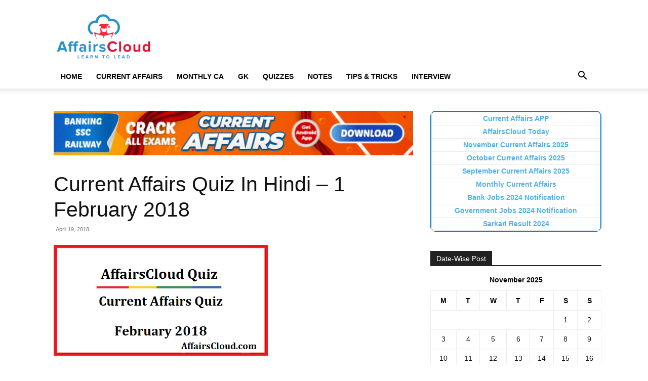

--- FILE ---
content_type: text/html; charset=UTF-8
request_url: https://affairscloud.com/current-affairs-quiz-in-hindi-1-february-2018/
body_size: 26773
content:
<!doctype html >
<!--[if IE 8]><html class="ie8" lang="en"> <![endif]-->
<!--[if IE 9]><html class="ie9" lang="en"> <![endif]-->
<!--[if gt IE 8]><!--><html lang="en-US"> <!--<![endif]--><head><script data-no-optimize="1">var litespeed_docref=sessionStorage.getItem("litespeed_docref");litespeed_docref&&(Object.defineProperty(document,"referrer",{get:function(){return litespeed_docref}}),sessionStorage.removeItem("litespeed_docref"));</script> <title>Current Affairs Quiz In Hindi - 1 February 2018</title><meta charset="UTF-8" /><meta name="viewport" content="width=device-width, initial-scale=1.0"><link rel="pingback" href="https://affairscloud.com/xmlrpc.php" /><meta name='robots' content='max-image-preview:large' /><style>img:is([sizes="auto" i], [sizes^="auto," i]) { contain-intrinsic-size: 3000px 1500px }</style><link rel="icon" type="image/png" href="https://affairscloud.com/assets/uploads/2025/11/16-x16-AC-Favicon-Logo-AI.png"><meta name="robots" content="index, follow" /><meta name="googlebot" content="index, follow, max-snippet:-1, max-image-preview:large, max-video-preview:-1" /><meta name="bingbot" content="index, follow, max-snippet:-1, max-image-preview:large, max-video-preview:-1" /><link rel="canonical" href="https://affairscloud.com/current-affairs-quiz-in-hindi-1-february-2018/" /> <script type="application/ld+json" class="yoast-schema-graph">{"@context":"https://schema.org","@graph":[{"@type":"Organization","@id":"https://affairscloud.com/#organization","name":"AffairsCloud.com","url":"https://affairscloud.com/","sameAs":["https://www.facebook.com/AffairsCloudOfficialPage/","https://www.youtube.com/channel/UCkpXde9qr9rmEB1mWGfzfIQ"],"logo":{"@type":"ImageObject","@id":"https://affairscloud.com/#logo","inLanguage":"en-US","url":"https://affairscloud.com/assets/uploads/2020/04/AffairsCloud-Amp-logo-new.png","width":600,"height":60,"caption":"AffairsCloud.com"},"image":{"@id":"https://affairscloud.com/#logo"}},{"@type":"WebSite","@id":"https://affairscloud.com/#website","url":"https://affairscloud.com/","name":"AffairsCloud.com","description":"Learn To Lead","publisher":{"@id":"https://affairscloud.com/#organization"},"potentialAction":[{"@type":"SearchAction","target":"https://affairscloud.com/?s={search_term_string}","query-input":"required name=search_term_string"}],"inLanguage":"en-US"},{"@type":"ImageObject","@id":"https://affairscloud.com/current-affairs-quiz-in-hindi-1-february-2018/#primaryimage","inLanguage":"en-US","url":"https://affairscloud.com/assets/uploads/2018/02/current-affairs-quiz-february-2018-.png","width":423,"height":219,"caption":"current affairs quiz february 2018"},{"@type":"WebPage","@id":"https://affairscloud.com/current-affairs-quiz-in-hindi-1-february-2018/#webpage","url":"https://affairscloud.com/current-affairs-quiz-in-hindi-1-february-2018/","name":"Current Affairs Quiz In Hindi - 1 February 2018","isPartOf":{"@id":"https://affairscloud.com/#website"},"primaryImageOfPage":{"@id":"https://affairscloud.com/current-affairs-quiz-in-hindi-1-february-2018/#primaryimage"},"datePublished":"2018-04-18T18:43:32+00:00","dateModified":"2018-09-23T13:47:34+00:00","inLanguage":"en-US","potentialAction":[{"@type":"ReadAction","target":["https://affairscloud.com/current-affairs-quiz-in-hindi-1-february-2018/"]}]},{"@type":"Article","@id":"https://affairscloud.com/current-affairs-quiz-in-hindi-1-february-2018/#article","isPartOf":{"@id":"https://affairscloud.com/current-affairs-quiz-in-hindi-1-february-2018/#webpage"},"author":{"@id":"https://affairscloud.com/#/schema/person/62c080436e5e4b02fc4bd888acec221b"},"headline":"Current Affairs Quiz In Hindi &#8211; 1 February 2018","datePublished":"2018-04-18T18:43:32+00:00","dateModified":"2018-09-23T13:47:34+00:00","commentCount":0,"mainEntityOfPage":{"@id":"https://affairscloud.com/current-affairs-quiz-in-hindi-1-february-2018/#webpage"},"publisher":{"@id":"https://affairscloud.com/#organization"},"image":{"@id":"https://affairscloud.com/current-affairs-quiz-in-hindi-1-february-2018/#primaryimage"},"keywords":"Current Affairs Quiz Hindi 2018,Current Affairs Quiz Hindi February 2018","articleSection":"Current Affairs Hindi,Current Affairs Hindi Quiz","inLanguage":"en-US","potentialAction":[{"@type":"CommentAction","name":"Comment","target":["https://affairscloud.com/current-affairs-quiz-in-hindi-1-february-2018/#respond"]}]},{"@type":["Person"],"@id":"https://affairscloud.com/#/schema/person/62c080436e5e4b02fc4bd888acec221b","name":"Ashwin AC","image":{"@type":"ImageObject","@id":"https://affairscloud.com/#personlogo","inLanguage":"en-US","url":"https://secure.gravatar.com/avatar/413b551f216fef2e552dbf3a8d66119373eda2c883818bebf28272a01b32e0ef?s=96&d=mm&r=g","caption":"Ashwin AC"}}]}</script> <link rel='dns-prefetch' href='//fonts.googleapis.com' /><link rel='dns-prefetch' href='//fonts.gstatic.com' /><link rel='dns-prefetch' href='//google-analytics.com' /><link rel='dns-prefetch' href='//gstatic.com' /><link rel='dns-prefetch' href='//sdki.truepush.com' /><link rel='preconnect' href='//fonts.googleapis.com' /><link rel='preconnect' href='//fonts.gstatic.com' /><link rel='preconnect' href='//google-analytics.com' /><link rel='preconnect' href='//gstatic.com' /><link rel='preconnect' href='//sdki.truepush.com' /><link rel="alternate" type="application/rss+xml" title="AffairsCloud.com &raquo; Feed" href="https://affairscloud.com/feed/" /><link rel="alternate" type="application/rss+xml" title="AffairsCloud.com &raquo; Comments Feed" href="https://affairscloud.com/comments/feed/" /><link data-optimized="2" rel="stylesheet" href="https://affairscloud.com/assets/litespeed/css/6b9ab7b2b505bc976b628bb81c536363.css?ver=b6255" /><style id='classic-theme-styles-inline-css' type='text/css'>/*! This file is auto-generated */
.wp-block-button__link{color:#fff;background-color:#32373c;border-radius:9999px;box-shadow:none;text-decoration:none;padding:calc(.667em + 2px) calc(1.333em + 2px);font-size:1.125em}.wp-block-file__button{background:#32373c;color:#fff;text-decoration:none}</style><style id='global-styles-inline-css' type='text/css'>:root{--wp--preset--aspect-ratio--square: 1;--wp--preset--aspect-ratio--4-3: 4/3;--wp--preset--aspect-ratio--3-4: 3/4;--wp--preset--aspect-ratio--3-2: 3/2;--wp--preset--aspect-ratio--2-3: 2/3;--wp--preset--aspect-ratio--16-9: 16/9;--wp--preset--aspect-ratio--9-16: 9/16;--wp--preset--color--black: #000000;--wp--preset--color--cyan-bluish-gray: #abb8c3;--wp--preset--color--white: #ffffff;--wp--preset--color--pale-pink: #f78da7;--wp--preset--color--vivid-red: #cf2e2e;--wp--preset--color--luminous-vivid-orange: #ff6900;--wp--preset--color--luminous-vivid-amber: #fcb900;--wp--preset--color--light-green-cyan: #7bdcb5;--wp--preset--color--vivid-green-cyan: #00d084;--wp--preset--color--pale-cyan-blue: #8ed1fc;--wp--preset--color--vivid-cyan-blue: #0693e3;--wp--preset--color--vivid-purple: #9b51e0;--wp--preset--gradient--vivid-cyan-blue-to-vivid-purple: linear-gradient(135deg,rgba(6,147,227,1) 0%,rgb(155,81,224) 100%);--wp--preset--gradient--light-green-cyan-to-vivid-green-cyan: linear-gradient(135deg,rgb(122,220,180) 0%,rgb(0,208,130) 100%);--wp--preset--gradient--luminous-vivid-amber-to-luminous-vivid-orange: linear-gradient(135deg,rgba(252,185,0,1) 0%,rgba(255,105,0,1) 100%);--wp--preset--gradient--luminous-vivid-orange-to-vivid-red: linear-gradient(135deg,rgba(255,105,0,1) 0%,rgb(207,46,46) 100%);--wp--preset--gradient--very-light-gray-to-cyan-bluish-gray: linear-gradient(135deg,rgb(238,238,238) 0%,rgb(169,184,195) 100%);--wp--preset--gradient--cool-to-warm-spectrum: linear-gradient(135deg,rgb(74,234,220) 0%,rgb(151,120,209) 20%,rgb(207,42,186) 40%,rgb(238,44,130) 60%,rgb(251,105,98) 80%,rgb(254,248,76) 100%);--wp--preset--gradient--blush-light-purple: linear-gradient(135deg,rgb(255,206,236) 0%,rgb(152,150,240) 100%);--wp--preset--gradient--blush-bordeaux: linear-gradient(135deg,rgb(254,205,165) 0%,rgb(254,45,45) 50%,rgb(107,0,62) 100%);--wp--preset--gradient--luminous-dusk: linear-gradient(135deg,rgb(255,203,112) 0%,rgb(199,81,192) 50%,rgb(65,88,208) 100%);--wp--preset--gradient--pale-ocean: linear-gradient(135deg,rgb(255,245,203) 0%,rgb(182,227,212) 50%,rgb(51,167,181) 100%);--wp--preset--gradient--electric-grass: linear-gradient(135deg,rgb(202,248,128) 0%,rgb(113,206,126) 100%);--wp--preset--gradient--midnight: linear-gradient(135deg,rgb(2,3,129) 0%,rgb(40,116,252) 100%);--wp--preset--font-size--small: 11px;--wp--preset--font-size--medium: 20px;--wp--preset--font-size--large: 32px;--wp--preset--font-size--x-large: 42px;--wp--preset--font-size--regular: 15px;--wp--preset--font-size--larger: 50px;--wp--preset--spacing--20: 0.44rem;--wp--preset--spacing--30: 0.67rem;--wp--preset--spacing--40: 1rem;--wp--preset--spacing--50: 1.5rem;--wp--preset--spacing--60: 2.25rem;--wp--preset--spacing--70: 3.38rem;--wp--preset--spacing--80: 5.06rem;--wp--preset--shadow--natural: 6px 6px 9px rgba(0, 0, 0, 0.2);--wp--preset--shadow--deep: 12px 12px 50px rgba(0, 0, 0, 0.4);--wp--preset--shadow--sharp: 6px 6px 0px rgba(0, 0, 0, 0.2);--wp--preset--shadow--outlined: 6px 6px 0px -3px rgba(255, 255, 255, 1), 6px 6px rgba(0, 0, 0, 1);--wp--preset--shadow--crisp: 6px 6px 0px rgba(0, 0, 0, 1);}:where(.is-layout-flex){gap: 0.5em;}:where(.is-layout-grid){gap: 0.5em;}body .is-layout-flex{display: flex;}.is-layout-flex{flex-wrap: wrap;align-items: center;}.is-layout-flex > :is(*, div){margin: 0;}body .is-layout-grid{display: grid;}.is-layout-grid > :is(*, div){margin: 0;}:where(.wp-block-columns.is-layout-flex){gap: 2em;}:where(.wp-block-columns.is-layout-grid){gap: 2em;}:where(.wp-block-post-template.is-layout-flex){gap: 1.25em;}:where(.wp-block-post-template.is-layout-grid){gap: 1.25em;}.has-black-color{color: var(--wp--preset--color--black) !important;}.has-cyan-bluish-gray-color{color: var(--wp--preset--color--cyan-bluish-gray) !important;}.has-white-color{color: var(--wp--preset--color--white) !important;}.has-pale-pink-color{color: var(--wp--preset--color--pale-pink) !important;}.has-vivid-red-color{color: var(--wp--preset--color--vivid-red) !important;}.has-luminous-vivid-orange-color{color: var(--wp--preset--color--luminous-vivid-orange) !important;}.has-luminous-vivid-amber-color{color: var(--wp--preset--color--luminous-vivid-amber) !important;}.has-light-green-cyan-color{color: var(--wp--preset--color--light-green-cyan) !important;}.has-vivid-green-cyan-color{color: var(--wp--preset--color--vivid-green-cyan) !important;}.has-pale-cyan-blue-color{color: var(--wp--preset--color--pale-cyan-blue) !important;}.has-vivid-cyan-blue-color{color: var(--wp--preset--color--vivid-cyan-blue) !important;}.has-vivid-purple-color{color: var(--wp--preset--color--vivid-purple) !important;}.has-black-background-color{background-color: var(--wp--preset--color--black) !important;}.has-cyan-bluish-gray-background-color{background-color: var(--wp--preset--color--cyan-bluish-gray) !important;}.has-white-background-color{background-color: var(--wp--preset--color--white) !important;}.has-pale-pink-background-color{background-color: var(--wp--preset--color--pale-pink) !important;}.has-vivid-red-background-color{background-color: var(--wp--preset--color--vivid-red) !important;}.has-luminous-vivid-orange-background-color{background-color: var(--wp--preset--color--luminous-vivid-orange) !important;}.has-luminous-vivid-amber-background-color{background-color: var(--wp--preset--color--luminous-vivid-amber) !important;}.has-light-green-cyan-background-color{background-color: var(--wp--preset--color--light-green-cyan) !important;}.has-vivid-green-cyan-background-color{background-color: var(--wp--preset--color--vivid-green-cyan) !important;}.has-pale-cyan-blue-background-color{background-color: var(--wp--preset--color--pale-cyan-blue) !important;}.has-vivid-cyan-blue-background-color{background-color: var(--wp--preset--color--vivid-cyan-blue) !important;}.has-vivid-purple-background-color{background-color: var(--wp--preset--color--vivid-purple) !important;}.has-black-border-color{border-color: var(--wp--preset--color--black) !important;}.has-cyan-bluish-gray-border-color{border-color: var(--wp--preset--color--cyan-bluish-gray) !important;}.has-white-border-color{border-color: var(--wp--preset--color--white) !important;}.has-pale-pink-border-color{border-color: var(--wp--preset--color--pale-pink) !important;}.has-vivid-red-border-color{border-color: var(--wp--preset--color--vivid-red) !important;}.has-luminous-vivid-orange-border-color{border-color: var(--wp--preset--color--luminous-vivid-orange) !important;}.has-luminous-vivid-amber-border-color{border-color: var(--wp--preset--color--luminous-vivid-amber) !important;}.has-light-green-cyan-border-color{border-color: var(--wp--preset--color--light-green-cyan) !important;}.has-vivid-green-cyan-border-color{border-color: var(--wp--preset--color--vivid-green-cyan) !important;}.has-pale-cyan-blue-border-color{border-color: var(--wp--preset--color--pale-cyan-blue) !important;}.has-vivid-cyan-blue-border-color{border-color: var(--wp--preset--color--vivid-cyan-blue) !important;}.has-vivid-purple-border-color{border-color: var(--wp--preset--color--vivid-purple) !important;}.has-vivid-cyan-blue-to-vivid-purple-gradient-background{background: var(--wp--preset--gradient--vivid-cyan-blue-to-vivid-purple) !important;}.has-light-green-cyan-to-vivid-green-cyan-gradient-background{background: var(--wp--preset--gradient--light-green-cyan-to-vivid-green-cyan) !important;}.has-luminous-vivid-amber-to-luminous-vivid-orange-gradient-background{background: var(--wp--preset--gradient--luminous-vivid-amber-to-luminous-vivid-orange) !important;}.has-luminous-vivid-orange-to-vivid-red-gradient-background{background: var(--wp--preset--gradient--luminous-vivid-orange-to-vivid-red) !important;}.has-very-light-gray-to-cyan-bluish-gray-gradient-background{background: var(--wp--preset--gradient--very-light-gray-to-cyan-bluish-gray) !important;}.has-cool-to-warm-spectrum-gradient-background{background: var(--wp--preset--gradient--cool-to-warm-spectrum) !important;}.has-blush-light-purple-gradient-background{background: var(--wp--preset--gradient--blush-light-purple) !important;}.has-blush-bordeaux-gradient-background{background: var(--wp--preset--gradient--blush-bordeaux) !important;}.has-luminous-dusk-gradient-background{background: var(--wp--preset--gradient--luminous-dusk) !important;}.has-pale-ocean-gradient-background{background: var(--wp--preset--gradient--pale-ocean) !important;}.has-electric-grass-gradient-background{background: var(--wp--preset--gradient--electric-grass) !important;}.has-midnight-gradient-background{background: var(--wp--preset--gradient--midnight) !important;}.has-small-font-size{font-size: var(--wp--preset--font-size--small) !important;}.has-medium-font-size{font-size: var(--wp--preset--font-size--medium) !important;}.has-large-font-size{font-size: var(--wp--preset--font-size--large) !important;}.has-x-large-font-size{font-size: var(--wp--preset--font-size--x-large) !important;}
:where(.wp-block-post-template.is-layout-flex){gap: 1.25em;}:where(.wp-block-post-template.is-layout-grid){gap: 1.25em;}
:where(.wp-block-columns.is-layout-flex){gap: 2em;}:where(.wp-block-columns.is-layout-grid){gap: 2em;}
:root :where(.wp-block-pullquote){font-size: 1.5em;line-height: 1.6;}</style><style id='td-theme-inline-css' type='text/css'>@media (max-width:767px){.td-header-desktop-wrap{display:none}}@media (min-width:767px){.td-header-mobile-wrap{display:none}}</style> <script type="litespeed/javascript" data-src="https://affairscloud.com/wp-includes/js/jquery/jquery.min.js" id="jquery-core-js"></script> <link rel="https://api.w.org/" href="https://affairscloud.com/wp-json/" /><link rel="alternate" title="JSON" type="application/json" href="https://affairscloud.com/wp-json/wp/v2/posts/94719" /><link rel="EditURI" type="application/rsd+xml" title="RSD" href="https://affairscloud.com/xmlrpc.php?rsd" /><meta name="generator" content="WordPress 6.8.3" /><link rel='shortlink' href='https://affairscloud.com/?p=94719' /><link rel="alternate" title="oEmbed (JSON)" type="application/json+oembed" href="https://affairscloud.com/wp-json/oembed/1.0/embed?url=https%3A%2F%2Faffairscloud.com%2Fcurrent-affairs-quiz-in-hindi-1-february-2018%2F" /><link rel="alternate" title="oEmbed (XML)" type="text/xml+oembed" href="https://affairscloud.com/wp-json/oembed/1.0/embed?url=https%3A%2F%2Faffairscloud.com%2Fcurrent-affairs-quiz-in-hindi-1-february-2018%2F&#038;format=xml" /><style type="text/css">.broken_link, a.broken_link {
	text-decoration: line-through;
}</style> <script id="td-generated-header-js" type="litespeed/javascript">var tdBlocksArray=[];function tdBlock(){this.id='';this.block_type=1;this.atts='';this.td_column_number='';this.td_current_page=1;this.post_count=0;this.found_posts=0;this.max_num_pages=0;this.td_filter_value='';this.is_ajax_running=!1;this.td_user_action='';this.header_color='';this.ajax_pagination_infinite_stop=''}(function(){var htmlTag=document.getElementsByTagName("html")[0];if(navigator.userAgent.indexOf("MSIE 10.0")>-1){htmlTag.className+=' ie10'}
if(!!navigator.userAgent.match(/Trident.*rv\:11\./)){htmlTag.className+=' ie11'}
if(navigator.userAgent.indexOf("Edge")>-1){htmlTag.className+=' ieEdge'}
if(/(iPad|iPhone|iPod)/g.test(navigator.userAgent)){htmlTag.className+=' td-md-is-ios'}
var user_agent=navigator.userAgent.toLowerCase();if(user_agent.indexOf("android")>-1){htmlTag.className+=' td-md-is-android'}
if(-1!==navigator.userAgent.indexOf('Mac OS X')){htmlTag.className+=' td-md-is-os-x'}
if(/chrom(e|ium)/.test(navigator.userAgent.toLowerCase())){htmlTag.className+=' td-md-is-chrome'}
if(-1!==navigator.userAgent.indexOf('Firefox')){htmlTag.className+=' td-md-is-firefox'}
if(-1!==navigator.userAgent.indexOf('Safari')&&-1===navigator.userAgent.indexOf('Chrome')){htmlTag.className+=' td-md-is-safari'}
if(-1!==navigator.userAgent.indexOf('IEMobile')){htmlTag.className+=' td-md-is-iemobile'}})();var tdLocalCache={};(function(){"use strict";tdLocalCache={data:{},remove:function(resource_id){delete tdLocalCache.data[resource_id]},exist:function(resource_id){return tdLocalCache.data.hasOwnProperty(resource_id)&&tdLocalCache.data[resource_id]!==null},get:function(resource_id){return tdLocalCache.data[resource_id]},set:function(resource_id,cachedData){tdLocalCache.remove(resource_id);tdLocalCache.data[resource_id]=cachedData}}})();var td_viewport_interval_list=[{"limitBottom":767,"sidebarWidth":228},{"limitBottom":1018,"sidebarWidth":300},{"limitBottom":1140,"sidebarWidth":324}];var td_animation_stack_effect="type0";var tds_animation_stack=!0;var td_animation_stack_specific_selectors=".entry-thumb, img, .td-lazy-img";var td_animation_stack_general_selectors=".td-animation-stack img, .td-animation-stack .entry-thumb, .post img, .td-animation-stack .td-lazy-img";var tdc_is_installed="yes";var tdc_domain_active=!1;var td_ajax_url="https:\/\/affairscloud.com\/wp-admin\/admin-ajax.php?td_theme_name=Newspaper&v=12.7.1";var td_get_template_directory_uri="https:\/\/affairscloud.com\/assets\/plugins\/td-composer\/legacy\/common";var tds_snap_menu="";var tds_logo_on_sticky="";var tds_header_style="";var td_please_wait="Please wait...";var td_email_user_pass_incorrect="User or password incorrect!";var td_email_user_incorrect="Email or username incorrect!";var td_email_incorrect="Email incorrect!";var td_user_incorrect="Username incorrect!";var td_email_user_empty="Email or username empty!";var td_pass_empty="Pass empty!";var td_pass_pattern_incorrect="Invalid Pass Pattern!";var td_retype_pass_incorrect="Retyped Pass incorrect!";var tds_more_articles_on_post_enable="";var tds_more_articles_on_post_time_to_wait="";var tds_more_articles_on_post_pages_distance_from_top=0;var tds_captcha="";var tds_theme_color_site_wide="#4db2ec";var tds_smart_sidebar="";var tdThemeName="Newspaper";var tdThemeNameWl="Newspaper";var td_magnific_popup_translation_tPrev="Previous (Left arrow key)";var td_magnific_popup_translation_tNext="Next (Right arrow key)";var td_magnific_popup_translation_tCounter="%curr% of %total%";var td_magnific_popup_translation_ajax_tError="The content from %url% could not be loaded.";var td_magnific_popup_translation_image_tError="The image #%curr% could not be loaded.";var tdBlockNonce="cf77b192de";var tdMobileMenu="enabled";var tdMobileSearch="enabled";var tdDateNamesI18n={"month_names":["January","February","March","April","May","June","July","August","September","October","November","December"],"month_names_short":["Jan","Feb","Mar","Apr","May","Jun","Jul","Aug","Sep","Oct","Nov","Dec"],"day_names":["Sunday","Monday","Tuesday","Wednesday","Thursday","Friday","Saturday"],"day_names_short":["Sun","Mon","Tue","Wed","Thu","Fri","Sat"]};var tdb_modal_confirm="Save";var tdb_modal_cancel="Cancel";var tdb_modal_confirm_alt="Yes";var tdb_modal_cancel_alt="No";var td_deploy_mode="deploy";var td_ad_background_click_link="";var td_ad_background_click_target=""</script> <link rel="icon" href="https://affairscloud.com/assets/uploads/2020/04/cropped-AffairsCloud-Fevicon-Logo-ordinary-512-150x150.png" sizes="32x32" /><link rel="icon" href="https://affairscloud.com/assets/uploads/2020/04/cropped-AffairsCloud-Fevicon-Logo-ordinary-512-300x300.png" sizes="192x192" /><link rel="apple-touch-icon" href="https://affairscloud.com/assets/uploads/2020/04/cropped-AffairsCloud-Fevicon-Logo-ordinary-512-300x300.png" /><meta name="msapplication-TileImage" content="https://affairscloud.com/assets/uploads/2020/04/cropped-AffairsCloud-Fevicon-Logo-ordinary-512-300x300.png" /><style type="text/css" id="wp-custom-css">/* Navigation Menu */
.site-nav {
	border-bottom: 1px solid #DDD;
	margin-bottom: 10px;
}
.site-nav ul {
	margin: 0;
	padding: 0;
	*zoom: 1;
}
.site-nav ul li {
	font-weight: bold;
	list-style: none;
	padding-left: 10px;
	padding-right: 10px;
	display: inline-block;
	margin-bottom: 0!important;
}
.site-nav ul li a {	
	color: #111111;
}
.site-nav ul li a:hover {
	text-decoration: none;	
}
.site-nav li:hover {
	border-bottom: 3px solid #0080ce;
}
.site-nav .active {
	border-bottom: 3px solid #0080ce;
}
.site-nav ul:before, .site-nav ul:after { content: ""; display: table; }
.site-nav ul:after { clear: both; }

.custom-block ul {
	padding: 0;
	margin: 0;
	display: inline-block;
	list-style: none;
}
.custom-block ul li {
	float: left;
	width: 46%;
}
.custom-block ul li a {	
	width: 100%;	
	height: 75px;
	float: left;	
	margin: 5px;
	box-shadow: 2px 2px 2px grey;
	border: 1px solid grey;
}
.custom-block ul li a:hover {
	text-decoration: none;
	background-color: #0080ce;
	color: #ffff;	
}
.custom-block ul li a span {
	height: 75px;
	width: 71%;
	/*width: 300px;*/
	padding: 0px 20px 0px     20px;
	display: table-cell;
	vertical-align: middle;
	text-align: center;	
}

.view-more {
	width: 100%;
}
.view-more ul {
	width: 125%;
	padding-left: 25%;
}
.view-more ul li a span {
	width: 20%;
}

/*Sticky Ads */
.sticky {
	position: sticky;
	position: -webkit-sticky;
	bottom: 0;
	z-index: 2;
}

.anchor-ad {	
	display:block;
	width:728px;
	height:90px
}

.amp-sticky-ad-close-button {
	visibility: hidden!important;
}

/*Removing Scroll Up Button */
.td-scroll-up {
		display: none;
	}

/*Custom Spoiler */
.collapsible {
  background-color: #f0f0f0;
  cursor: pointer;
	font-weight: 600;
	border: 1px solid #ccc;
  padding: 8px;
  width: 100%;
  text-align: left;
  outline: none;
  font-size: 15px;
}
.content {
  padding: 10px;
	border: 1px solid #ccc;
	border-top: none;
  display: none;
  overflow: hidden;
	margin-bottom: 10px;
}

/* Custom Jobs Block */
.custom-text-block ul li {
	list-style: none;
	display: inline-block;
	width: 49%;
	margin-left: 0;
	padding-bottom: 10px;
	vertical-align: top;
}

.custom-text-block li a:hover {
	text-decoration: none;
  color: #DD3333;
}

.custom-text-block.page-content ul li {
	width: 100%;
}

.page-content {
		padding: 0 10px;
	}

/* Amp Table Sytles */
.amp-table {
	width: auto;
	overflow-x: auto;
}
.amp-table table {
	border: 1px solid #ccc;
	table-layout: auto;
	margin-bottom: 1em;
}
.amp-table table tr th {
	text-align: center;
	background-color: #1e73be;
	color: #fff;
	border: 1px solid #ccc;
	padding: 15px;
	word-break: initial;
}
.amp-table table tr td {
	text-align: center;
	border: 1px solid #ccc;
	padding: 0.5em 1em;
	word-break: initial;
}
.amp-table tr:nth-child(even){background-color: #f7f7f7;}

@media only screen and (max-device-width: 480px) {
 .site-nav ul li {
		padding-top: 8px;
	  padding-left: 0;
	  padding-right: 0;
 }
	.custom-block ul li {		
		width: 85%;
}
	.custom-block ul li a span {
		/*width: 215px;*/
		padding: 0px 15px 0px     15px;
	}
	.view-more ul {
		width: 100%;
		padding: 0;
}
}

/* Make Site Wide */
@media only screen and (min-device-width: 760px) {
.td-container,
.tdc-row {
	/*width: 85%;*/
}
.td-header-style-1
.td-header-sp-logo {	
    width: 200px;
    margin: 28px 76px 9px 0px;
}
.td-pb-row [class*="td-pb-span"] {
	padding-right: 10px;
	}
.td-g-rec-id-sidebar {
    text-align: left;
}
}

@media only screen and (max-device-width: 480px) {
	.anchor-ad {
		width:100%;
		height:50px;
}
	.custom-text-block ul li {
	  width: 100%;		
	  padding-bottom: 15px;
		font-size: 16px;
	}
	.page-content {
		padding: 0 5px;
	}
}</style><style></style><style id="tdw-css-placeholder"></style></head><body class="wp-singular post-template-default single single-post postid-94719 single-format-standard wp-theme-Newspaper td-standard-pack current-affairs-quiz-in-hindi-1-february-2018 global-block-template-1 td-animation-stack-type0 td-full-layout" itemscope="itemscope" itemtype="https://schema.org/WebPage"><div class="td-scroll-up" data-style="style1"><i class="td-icon-menu-up"></i></div><div class="td-menu-background" style="visibility:hidden"></div><div id="td-mobile-nav" style="visibility:hidden"><div class="td-mobile-container"><div class="td-menu-socials-wrap"><div class="td-menu-socials"></div><div class="td-mobile-close">
<span><i class="td-icon-close-mobile"></i></span></div></div><div class="td-mobile-content"><div class="menu-main-header-container"><ul id="menu-main-header" class="td-mobile-main-menu"><li id="menu-item-327054" class="menu-item menu-item-type-custom menu-item-object-custom menu-item-home menu-item-first menu-item-327054"><a href="https://affairscloud.com/" data-wpel-link="internal" target="_self" rel="follow noopener noreferrer">Home</a></li><li id="menu-item-327146" class="menu-item menu-item-type-custom menu-item-object-custom menu-item-has-children menu-item-327146"><a href="/" data-wpel-link="internal" target="_self" rel="follow noopener noreferrer">Current Affairs<i class="td-icon-menu-right td-element-after"></i></a><ul class="sub-menu"><li id="menu-item-327147" class="menu-item menu-item-type-custom menu-item-object-custom menu-item-327147"><a href="https://affairscloud.com/current-affairs/" data-wpel-link="internal" target="_self" rel="follow noopener noreferrer">Current Affairs 2025</a></li><li id="menu-item-327148" class="menu-item menu-item-type-custom menu-item-object-custom menu-item-327148"><a href="https://affairscloud.com/current-affairs-pdf-capsule/" data-wpel-link="internal" target="_self" rel="follow noopener noreferrer">Current Affairs PDF</a></li></ul></li><li id="menu-item-327160" class="menu-item menu-item-type-custom menu-item-object-custom menu-item-has-children menu-item-327160"><a href="/" data-wpel-link="internal" target="_self" rel="follow noopener noreferrer">Monthly CA<i class="td-icon-menu-right td-element-after"></i></a><ul class="sub-menu"><li id="menu-item-327149" class="menu-item menu-item-type-custom menu-item-object-custom menu-item-327149"><a href="https://affairscloud.com/current-affairs/current-affairs-november-2025/" data-wpel-link="internal" target="_self" rel="follow noopener noreferrer">November 2025</a></li><li id="menu-item-327150" class="menu-item menu-item-type-custom menu-item-object-custom menu-item-327150"><a href="https://affairscloud.com/current-affairs/current-affairs-october-2025/" data-wpel-link="internal" target="_self" rel="follow noopener noreferrer">October 2025</a></li><li id="menu-item-327151" class="menu-item menu-item-type-custom menu-item-object-custom menu-item-327151"><a href="https://affairscloud.com/current-affairs/current-affairs-september-2025/" data-wpel-link="internal" target="_self" rel="follow noopener noreferrer">September 2025</a></li><li id="menu-item-327152" class="menu-item menu-item-type-custom menu-item-object-custom menu-item-327152"><a href="https://affairscloud.com/current-affairs/current-affairs-august-2025/" data-wpel-link="internal" target="_self" rel="follow noopener noreferrer">August 2025</a></li><li id="menu-item-327153" class="menu-item menu-item-type-custom menu-item-object-custom menu-item-327153"><a href="https://affairscloud.com/current-affairs/current-affairs-july-2025/" data-wpel-link="internal" target="_self" rel="follow noopener noreferrer">July 2025</a></li><li id="menu-item-327154" class="menu-item menu-item-type-custom menu-item-object-custom menu-item-327154"><a href="https://affairscloud.com/current-affairs/current-affairs-june-2025/" data-wpel-link="internal" target="_self" rel="follow noopener noreferrer">June 2025</a></li><li id="menu-item-327155" class="menu-item menu-item-type-custom menu-item-object-custom menu-item-327155"><a href="https://affairscloud.com/current-affairs/current-affairs-may-2025/" data-wpel-link="internal" target="_self" rel="follow noopener noreferrer">May 2025</a></li><li id="menu-item-327156" class="menu-item menu-item-type-custom menu-item-object-custom menu-item-327156"><a href="https://affairscloud.com/current-affairs/current-affairs-april-2025/" data-wpel-link="internal" target="_self" rel="follow noopener noreferrer">April 2025</a></li><li id="menu-item-327157" class="menu-item menu-item-type-custom menu-item-object-custom menu-item-327157"><a href="https://affairscloud.com/current-affairs/current-affairs-march-2025/" data-wpel-link="internal" target="_self" rel="follow noopener noreferrer">March 2025</a></li><li id="menu-item-327158" class="menu-item menu-item-type-custom menu-item-object-custom menu-item-327158"><a href="https://affairscloud.com/current-affairs/current-affairs-february-2025/" data-wpel-link="internal" target="_self" rel="follow noopener noreferrer">February 2025</a></li><li id="menu-item-327159" class="menu-item menu-item-type-custom menu-item-object-custom menu-item-327159"><a href="https://affairscloud.com/current-affairs/current-affairs-january-2025/" data-wpel-link="internal" target="_self" rel="follow noopener noreferrer">January 2025</a></li></ul></li><li id="menu-item-327117" class="menu-item menu-item-type-custom menu-item-object-custom menu-item-has-children menu-item-327117"><a href="/" data-wpel-link="internal" target="_self" rel="follow noopener noreferrer">GK<i class="td-icon-menu-right td-element-after"></i></a><ul class="sub-menu"><li id="menu-item-327118" class="menu-item menu-item-type-custom menu-item-object-custom menu-item-327118"><a href="https://affairscloud.com/general-knowledge/" data-wpel-link="internal" target="_self" rel="follow noopener noreferrer">General Knowledge</a></li><li id="menu-item-327119" class="menu-item menu-item-type-custom menu-item-object-custom menu-item-327119"><a href="https://affairscloud.com/general-knowledge-questions-and-answers/" data-wpel-link="internal" target="_self" rel="follow noopener noreferrer">GK Questions</a></li><li id="menu-item-327120" class="menu-item menu-item-type-custom menu-item-object-custom menu-item-327120"><a href="https://affairscloud.com/general-awareness/" data-wpel-link="internal" target="_self" rel="follow noopener noreferrer">General Awareness</a></li></ul></li><li id="menu-item-327121" class="menu-item menu-item-type-custom menu-item-object-custom menu-item-has-children menu-item-327121"><a href="/" data-wpel-link="internal" target="_self" rel="follow noopener noreferrer">Quizzes<i class="td-icon-menu-right td-element-after"></i></a><ul class="sub-menu"><li id="menu-item-327122" class="menu-item menu-item-type-custom menu-item-object-custom menu-item-327122"><a href="https://affairscloud.com/reasoning-questions/" data-wpel-link="internal" target="_self" rel="follow noopener noreferrer">Reasoning Questions</a></li><li id="menu-item-327123" class="menu-item menu-item-type-custom menu-item-object-custom menu-item-327123"><a href="https://affairscloud.com/english-questions-and-answers/" data-wpel-link="internal" target="_self" rel="follow noopener noreferrer">English Questions</a></li><li id="menu-item-327124" class="menu-item menu-item-type-custom menu-item-object-custom menu-item-327124"><a href="https://affairscloud.com/quantitative-aptitude-questions/" data-wpel-link="internal" target="_self" rel="follow noopener noreferrer">Quantitative Aptitude Questions</a></li><li id="menu-item-327125" class="menu-item menu-item-type-custom menu-item-object-custom menu-item-327125"><a href="https://affairscloud.com/banking-awareness-quiz/" data-wpel-link="internal" target="_self" rel="follow noopener noreferrer">Banking Awareness Quiz</a></li><li id="menu-item-327126" class="menu-item menu-item-type-custom menu-item-object-custom menu-item-327126"><a href="https://affairscloud.com/computer-awareness-quiz/" data-wpel-link="internal" target="_self" rel="follow noopener noreferrer">Computer Awareness Quiz</a></li><li id="menu-item-327127" class="menu-item menu-item-type-custom menu-item-object-custom menu-item-327127"><a href="https://affairscloud.com/insurance-awareness-questions/" data-wpel-link="internal" target="_self" rel="follow noopener noreferrer">Insurance Awareness Questions</a></li><li id="menu-item-327128" class="menu-item menu-item-type-custom menu-item-object-custom menu-item-327128"><a href="https://affairscloud.com/quiz/marketing-quiz/" data-wpel-link="internal" target="_self" rel="follow noopener noreferrer">Marketing Awareness Quiz</a></li><li id="menu-item-327129" class="menu-item menu-item-type-custom menu-item-object-custom menu-item-327129"><a href="https://affairscloud.com/it-officer-questions/" data-wpel-link="internal" target="_self" rel="follow noopener noreferrer">IT Officer Questions</a></li></ul></li><li id="menu-item-327130" class="menu-item menu-item-type-custom menu-item-object-custom menu-item-has-children menu-item-327130"><a href="/" data-wpel-link="internal" target="_self" rel="follow noopener noreferrer">Notes<i class="td-icon-menu-right td-element-after"></i></a><ul class="sub-menu"><li id="menu-item-327131" class="menu-item menu-item-type-custom menu-item-object-custom menu-item-327131"><a href="https://affairscloud.com/banking-awareness/" data-wpel-link="internal" target="_self" rel="follow noopener noreferrer">Banking Awareness</a></li><li id="menu-item-327132" class="menu-item menu-item-type-custom menu-item-object-custom menu-item-327132"><a href="https://affairscloud.com/study-material/insurance-notes/" data-wpel-link="internal" target="_self" rel="follow noopener noreferrer">Insurance Notes</a></li><li id="menu-item-327133" class="menu-item menu-item-type-custom menu-item-object-custom menu-item-327133"><a href="https://affairscloud.com/study-material/computer-awareness-notes/" data-wpel-link="internal" target="_self" rel="follow noopener noreferrer">Computer Awareness Notes</a></li><li id="menu-item-327134" class="menu-item menu-item-type-custom menu-item-object-custom menu-item-327134"><a href="https://affairscloud.com/study-material/quantitative-aptitude-notes/" data-wpel-link="internal" target="_self" rel="follow noopener noreferrer">Quantitative Aptitude Notes</a></li><li id="menu-item-327135" class="menu-item menu-item-type-custom menu-item-object-custom menu-item-327135"><a href="https://affairscloud.com/study-material/reasoning-notes/" data-wpel-link="internal" target="_self" rel="follow noopener noreferrer">Reasoning Notes</a></li><li id="menu-item-327136" class="menu-item menu-item-type-custom menu-item-object-custom menu-item-327136"><a href="https://affairscloud.com/study-material/english-notes/" data-wpel-link="internal" target="_self" rel="follow noopener noreferrer">English Notes</a></li></ul></li><li id="menu-item-327137" class="menu-item menu-item-type-custom menu-item-object-custom menu-item-has-children menu-item-327137"><a href="/" data-wpel-link="internal" target="_self" rel="follow noopener noreferrer">Tips &#038; Tricks<i class="td-icon-menu-right td-element-after"></i></a><ul class="sub-menu"><li id="menu-item-327138" class="menu-item menu-item-type-custom menu-item-object-custom menu-item-327138"><a href="https://affairscloud.com/quantitative-aptitude-shortcut-tips-tricks/" data-wpel-link="internal" target="_self" rel="follow noopener noreferrer">Quants Shortcuts Tricks &#038; Tips</a></li><li id="menu-item-327139" class="menu-item menu-item-type-custom menu-item-object-custom menu-item-327139"><a href="https://affairscloud.com/reasoning-shortcut-tricks-tips/" data-wpel-link="internal" target="_self" rel="follow noopener noreferrer">Reasoning Shortcuts Tricks &#038; Tips</a></li><li id="menu-item-327140" class="menu-item menu-item-type-custom menu-item-object-custom menu-item-327140"><a href="https://affairscloud.com/english-tips-tricks-competitive-exams/" data-wpel-link="internal" target="_self" rel="follow noopener noreferrer">English Tricks &#038; Tips</a></li></ul></li><li id="menu-item-327141" class="menu-item menu-item-type-custom menu-item-object-custom menu-item-has-children menu-item-327141"><a href="/" data-wpel-link="internal" target="_self" rel="follow noopener noreferrer">Interview<i class="td-icon-menu-right td-element-after"></i></a><ul class="sub-menu"><li id="menu-item-327142" class="menu-item menu-item-type-custom menu-item-object-custom menu-item-327142"><a href="https://affairscloud.com/interview/interview-tips/" data-wpel-link="internal" target="_self" rel="follow noopener noreferrer">Interview Tips</a></li><li id="menu-item-327143" class="menu-item menu-item-type-custom menu-item-object-custom menu-item-327143"><a href="https://affairscloud.com/interview/interview-experience/" data-wpel-link="internal" target="_self" rel="follow noopener noreferrer">Interview Experience</a></li><li id="menu-item-327144" class="menu-item menu-item-type-custom menu-item-object-custom menu-item-327144"><a href="https://affairscloud.com/interview/success-stories/" data-wpel-link="internal" target="_self" rel="follow noopener noreferrer">Success Stories</a></li></ul></li></ul></div></div></div></div><div class="td-search-background" style="visibility:hidden"></div><div class="td-search-wrap-mob" style="visibility:hidden"><div class="td-drop-down-search"><form method="get" class="td-search-form" action="https://affairscloud.com/"><div class="td-search-close">
<span><i class="td-icon-close-mobile"></i></span></div><div role="search" class="td-search-input">
<span>Search</span>
<input id="td-header-search-mob" type="text" value="" name="s" autocomplete="off" /></div></form><div id="td-aj-search-mob" class="td-ajax-search-flex"></div></div></div><div id="td-outer-wrap" class="td-theme-wrap"><div class="tdc-header-wrap "><div class="td-header-wrap td-header-style-1 "><div class="td-header-top-menu-full td-container-wrap "><div class="td-container td-header-row td-header-top-menu"><div id="login-form" class="white-popup-block mfp-hide mfp-with-anim td-login-modal-wrap"><div class="td-login-wrap">
<a href="#" aria-label="Back" class="td-back-button"><i class="td-icon-modal-back"></i></a><div id="td-login-div" class="td-login-form-div td-display-block"><div class="td-login-panel-title">Sign in</div><div class="td-login-panel-descr">Welcome! Log into your account</div><div class="td_display_err"></div><form id="loginForm" action="#" method="post"><div class="td-login-inputs"><input class="td-login-input" autocomplete="username" type="text" name="login_email" id="login_email" value="" required><label for="login_email">your username</label></div><div class="td-login-inputs"><input class="td-login-input" autocomplete="current-password" type="password" name="login_pass" id="login_pass" value="" required><label for="login_pass">your password</label></div>
<input type="button"  name="login_button" id="login_button" class="wpb_button btn td-login-button" value="Login"></form><div class="td-login-info-text"><a href="#" id="forgot-pass-link">Forgot your password? Get help</a></div></div><div id="td-forgot-pass-div" class="td-login-form-div td-display-none"><div class="td-login-panel-title">Password recovery</div><div class="td-login-panel-descr">Recover your password</div><div class="td_display_err"></div><form id="forgotpassForm" action="#" method="post"><div class="td-login-inputs"><input class="td-login-input" type="text" name="forgot_email" id="forgot_email" value="" required><label for="forgot_email">your email</label></div>
<input type="button" name="forgot_button" id="forgot_button" class="wpb_button btn td-login-button" value="Send My Password"></form><div class="td-login-info-text">A password will be e-mailed to you.</div></div></div></div></div></div><div class="td-banner-wrap-full td-logo-wrap-full td-container-wrap "><div class="td-container td-header-row td-header-header"><div class="td-header-sp-logo">
<a class="td-main-logo" href="https://affairscloud.com/" data-wpel-link="internal" target="_self" rel="follow noopener noreferrer">
<img data-lazyloaded="1" src="[data-uri]" class="td-retina-data" data-retina="https://affairscloud.com/assets/uploads/2025/11/Affairscloud-logo-544-x-180-px-Retina-logo-AI-300x143.png" data-src="https://affairscloud.com/assets/uploads/2025/11/Affairscloud-logo-272-x-90px-Logo-AI-300x143.png" alt=""  width="300" height="143"/>
<span class="td-visual-hidden">AffairsCloud.com</span>
</a></div></div></div><div class="td-header-menu-wrap-full td-container-wrap "><div class="td-header-menu-wrap td-header-gradient "><div class="td-container td-header-row td-header-main-menu"><div id="td-header-menu" role="navigation"><div id="td-top-mobile-toggle"><a href="#" role="button" aria-label="Menu"><i class="td-icon-font td-icon-mobile"></i></a></div><div class="td-main-menu-logo td-logo-in-header">
<a class="td-main-logo" href="https://affairscloud.com/" data-wpel-link="internal" target="_self" rel="follow noopener noreferrer">
<img data-lazyloaded="1" src="[data-uri]" class="td-retina-data" data-retina="https://affairscloud.com/assets/uploads/2025/11/Affairscloud-logo-544-x-180-px-Retina-logo-AI-300x143.png" data-src="https://affairscloud.com/assets/uploads/2025/11/Affairscloud-logo-272-x-90px-Logo-AI-300x143.png" alt=""  width="300" height="143"/>
</a></div><div class="menu-main-header-container"><ul id="menu-main-header-1" class="sf-menu"><li class="menu-item menu-item-type-custom menu-item-object-custom menu-item-home menu-item-first td-menu-item td-normal-menu menu-item-327054"><a href="https://affairscloud.com/" data-wpel-link="internal" target="_self" rel="follow noopener noreferrer">Home</a></li><li class="menu-item menu-item-type-custom menu-item-object-custom menu-item-has-children td-menu-item td-normal-menu menu-item-327146"><a href="/" data-wpel-link="internal" target="_self" rel="follow noopener noreferrer">Current Affairs</a><ul class="sub-menu"><li class="menu-item menu-item-type-custom menu-item-object-custom td-menu-item td-normal-menu menu-item-327147"><a href="https://affairscloud.com/current-affairs/" data-wpel-link="internal" target="_self" rel="follow noopener noreferrer">Current Affairs 2025</a></li><li class="menu-item menu-item-type-custom menu-item-object-custom td-menu-item td-normal-menu menu-item-327148"><a href="https://affairscloud.com/current-affairs-pdf-capsule/" data-wpel-link="internal" target="_self" rel="follow noopener noreferrer">Current Affairs PDF</a></li></ul></li><li class="menu-item menu-item-type-custom menu-item-object-custom menu-item-has-children td-menu-item td-normal-menu menu-item-327160"><a href="/" data-wpel-link="internal" target="_self" rel="follow noopener noreferrer">Monthly CA</a><ul class="sub-menu"><li class="menu-item menu-item-type-custom menu-item-object-custom td-menu-item td-normal-menu menu-item-327149"><a href="https://affairscloud.com/current-affairs/current-affairs-november-2025/" data-wpel-link="internal" target="_self" rel="follow noopener noreferrer">November 2025</a></li><li class="menu-item menu-item-type-custom menu-item-object-custom td-menu-item td-normal-menu menu-item-327150"><a href="https://affairscloud.com/current-affairs/current-affairs-october-2025/" data-wpel-link="internal" target="_self" rel="follow noopener noreferrer">October 2025</a></li><li class="menu-item menu-item-type-custom menu-item-object-custom td-menu-item td-normal-menu menu-item-327151"><a href="https://affairscloud.com/current-affairs/current-affairs-september-2025/" data-wpel-link="internal" target="_self" rel="follow noopener noreferrer">September 2025</a></li><li class="menu-item menu-item-type-custom menu-item-object-custom td-menu-item td-normal-menu menu-item-327152"><a href="https://affairscloud.com/current-affairs/current-affairs-august-2025/" data-wpel-link="internal" target="_self" rel="follow noopener noreferrer">August 2025</a></li><li class="menu-item menu-item-type-custom menu-item-object-custom td-menu-item td-normal-menu menu-item-327153"><a href="https://affairscloud.com/current-affairs/current-affairs-july-2025/" data-wpel-link="internal" target="_self" rel="follow noopener noreferrer">July 2025</a></li><li class="menu-item menu-item-type-custom menu-item-object-custom td-menu-item td-normal-menu menu-item-327154"><a href="https://affairscloud.com/current-affairs/current-affairs-june-2025/" data-wpel-link="internal" target="_self" rel="follow noopener noreferrer">June 2025</a></li><li class="menu-item menu-item-type-custom menu-item-object-custom td-menu-item td-normal-menu menu-item-327155"><a href="https://affairscloud.com/current-affairs/current-affairs-may-2025/" data-wpel-link="internal" target="_self" rel="follow noopener noreferrer">May 2025</a></li><li class="menu-item menu-item-type-custom menu-item-object-custom td-menu-item td-normal-menu menu-item-327156"><a href="https://affairscloud.com/current-affairs/current-affairs-april-2025/" data-wpel-link="internal" target="_self" rel="follow noopener noreferrer">April 2025</a></li><li class="menu-item menu-item-type-custom menu-item-object-custom td-menu-item td-normal-menu menu-item-327157"><a href="https://affairscloud.com/current-affairs/current-affairs-march-2025/" data-wpel-link="internal" target="_self" rel="follow noopener noreferrer">March 2025</a></li><li class="menu-item menu-item-type-custom menu-item-object-custom td-menu-item td-normal-menu menu-item-327158"><a href="https://affairscloud.com/current-affairs/current-affairs-february-2025/" data-wpel-link="internal" target="_self" rel="follow noopener noreferrer">February 2025</a></li><li class="menu-item menu-item-type-custom menu-item-object-custom td-menu-item td-normal-menu menu-item-327159"><a href="https://affairscloud.com/current-affairs/current-affairs-january-2025/" data-wpel-link="internal" target="_self" rel="follow noopener noreferrer">January 2025</a></li></ul></li><li class="menu-item menu-item-type-custom menu-item-object-custom menu-item-has-children td-menu-item td-normal-menu menu-item-327117"><a href="/" data-wpel-link="internal" target="_self" rel="follow noopener noreferrer">GK</a><ul class="sub-menu"><li class="menu-item menu-item-type-custom menu-item-object-custom td-menu-item td-normal-menu menu-item-327118"><a href="https://affairscloud.com/general-knowledge/" data-wpel-link="internal" target="_self" rel="follow noopener noreferrer">General Knowledge</a></li><li class="menu-item menu-item-type-custom menu-item-object-custom td-menu-item td-normal-menu menu-item-327119"><a href="https://affairscloud.com/general-knowledge-questions-and-answers/" data-wpel-link="internal" target="_self" rel="follow noopener noreferrer">GK Questions</a></li><li class="menu-item menu-item-type-custom menu-item-object-custom td-menu-item td-normal-menu menu-item-327120"><a href="https://affairscloud.com/general-awareness/" data-wpel-link="internal" target="_self" rel="follow noopener noreferrer">General Awareness</a></li></ul></li><li class="menu-item menu-item-type-custom menu-item-object-custom menu-item-has-children td-menu-item td-normal-menu menu-item-327121"><a href="/" data-wpel-link="internal" target="_self" rel="follow noopener noreferrer">Quizzes</a><ul class="sub-menu"><li class="menu-item menu-item-type-custom menu-item-object-custom td-menu-item td-normal-menu menu-item-327122"><a href="https://affairscloud.com/reasoning-questions/" data-wpel-link="internal" target="_self" rel="follow noopener noreferrer">Reasoning Questions</a></li><li class="menu-item menu-item-type-custom menu-item-object-custom td-menu-item td-normal-menu menu-item-327123"><a href="https://affairscloud.com/english-questions-and-answers/" data-wpel-link="internal" target="_self" rel="follow noopener noreferrer">English Questions</a></li><li class="menu-item menu-item-type-custom menu-item-object-custom td-menu-item td-normal-menu menu-item-327124"><a href="https://affairscloud.com/quantitative-aptitude-questions/" data-wpel-link="internal" target="_self" rel="follow noopener noreferrer">Quantitative Aptitude Questions</a></li><li class="menu-item menu-item-type-custom menu-item-object-custom td-menu-item td-normal-menu menu-item-327125"><a href="https://affairscloud.com/banking-awareness-quiz/" data-wpel-link="internal" target="_self" rel="follow noopener noreferrer">Banking Awareness Quiz</a></li><li class="menu-item menu-item-type-custom menu-item-object-custom td-menu-item td-normal-menu menu-item-327126"><a href="https://affairscloud.com/computer-awareness-quiz/" data-wpel-link="internal" target="_self" rel="follow noopener noreferrer">Computer Awareness Quiz</a></li><li class="menu-item menu-item-type-custom menu-item-object-custom td-menu-item td-normal-menu menu-item-327127"><a href="https://affairscloud.com/insurance-awareness-questions/" data-wpel-link="internal" target="_self" rel="follow noopener noreferrer">Insurance Awareness Questions</a></li><li class="menu-item menu-item-type-custom menu-item-object-custom td-menu-item td-normal-menu menu-item-327128"><a href="https://affairscloud.com/quiz/marketing-quiz/" data-wpel-link="internal" target="_self" rel="follow noopener noreferrer">Marketing Awareness Quiz</a></li><li class="menu-item menu-item-type-custom menu-item-object-custom td-menu-item td-normal-menu menu-item-327129"><a href="https://affairscloud.com/it-officer-questions/" data-wpel-link="internal" target="_self" rel="follow noopener noreferrer">IT Officer Questions</a></li></ul></li><li class="menu-item menu-item-type-custom menu-item-object-custom menu-item-has-children td-menu-item td-normal-menu menu-item-327130"><a href="/" data-wpel-link="internal" target="_self" rel="follow noopener noreferrer">Notes</a><ul class="sub-menu"><li class="menu-item menu-item-type-custom menu-item-object-custom td-menu-item td-normal-menu menu-item-327131"><a href="https://affairscloud.com/banking-awareness/" data-wpel-link="internal" target="_self" rel="follow noopener noreferrer">Banking Awareness</a></li><li class="menu-item menu-item-type-custom menu-item-object-custom td-menu-item td-normal-menu menu-item-327132"><a href="https://affairscloud.com/study-material/insurance-notes/" data-wpel-link="internal" target="_self" rel="follow noopener noreferrer">Insurance Notes</a></li><li class="menu-item menu-item-type-custom menu-item-object-custom td-menu-item td-normal-menu menu-item-327133"><a href="https://affairscloud.com/study-material/computer-awareness-notes/" data-wpel-link="internal" target="_self" rel="follow noopener noreferrer">Computer Awareness Notes</a></li><li class="menu-item menu-item-type-custom menu-item-object-custom td-menu-item td-normal-menu menu-item-327134"><a href="https://affairscloud.com/study-material/quantitative-aptitude-notes/" data-wpel-link="internal" target="_self" rel="follow noopener noreferrer">Quantitative Aptitude Notes</a></li><li class="menu-item menu-item-type-custom menu-item-object-custom td-menu-item td-normal-menu menu-item-327135"><a href="https://affairscloud.com/study-material/reasoning-notes/" data-wpel-link="internal" target="_self" rel="follow noopener noreferrer">Reasoning Notes</a></li><li class="menu-item menu-item-type-custom menu-item-object-custom td-menu-item td-normal-menu menu-item-327136"><a href="https://affairscloud.com/study-material/english-notes/" data-wpel-link="internal" target="_self" rel="follow noopener noreferrer">English Notes</a></li></ul></li><li class="menu-item menu-item-type-custom menu-item-object-custom menu-item-has-children td-menu-item td-normal-menu menu-item-327137"><a href="/" data-wpel-link="internal" target="_self" rel="follow noopener noreferrer">Tips &#038; Tricks</a><ul class="sub-menu"><li class="menu-item menu-item-type-custom menu-item-object-custom td-menu-item td-normal-menu menu-item-327138"><a href="https://affairscloud.com/quantitative-aptitude-shortcut-tips-tricks/" data-wpel-link="internal" target="_self" rel="follow noopener noreferrer">Quants Shortcuts Tricks &#038; Tips</a></li><li class="menu-item menu-item-type-custom menu-item-object-custom td-menu-item td-normal-menu menu-item-327139"><a href="https://affairscloud.com/reasoning-shortcut-tricks-tips/" data-wpel-link="internal" target="_self" rel="follow noopener noreferrer">Reasoning Shortcuts Tricks &#038; Tips</a></li><li class="menu-item menu-item-type-custom menu-item-object-custom td-menu-item td-normal-menu menu-item-327140"><a href="https://affairscloud.com/english-tips-tricks-competitive-exams/" data-wpel-link="internal" target="_self" rel="follow noopener noreferrer">English Tricks &#038; Tips</a></li></ul></li><li class="menu-item menu-item-type-custom menu-item-object-custom menu-item-has-children td-menu-item td-normal-menu menu-item-327141"><a href="/" data-wpel-link="internal" target="_self" rel="follow noopener noreferrer">Interview</a><ul class="sub-menu"><li class="menu-item menu-item-type-custom menu-item-object-custom td-menu-item td-normal-menu menu-item-327142"><a href="https://affairscloud.com/interview/interview-tips/" data-wpel-link="internal" target="_self" rel="follow noopener noreferrer">Interview Tips</a></li><li class="menu-item menu-item-type-custom menu-item-object-custom td-menu-item td-normal-menu menu-item-327143"><a href="https://affairscloud.com/interview/interview-experience/" data-wpel-link="internal" target="_self" rel="follow noopener noreferrer">Interview Experience</a></li><li class="menu-item menu-item-type-custom menu-item-object-custom td-menu-item td-normal-menu menu-item-327144"><a href="https://affairscloud.com/interview/success-stories/" data-wpel-link="internal" target="_self" rel="follow noopener noreferrer">Success Stories</a></li></ul></li></ul></div></div><div class="header-search-wrap"><div class="td-search-btns-wrap">
<a id="td-header-search-button" href="#" role="button" aria-label="Search" class="dropdown-toggle " data-toggle="dropdown"><i class="td-icon-search"></i></a>
<a id="td-header-search-button-mob" href="#" role="button" aria-label="Search" class="dropdown-toggle " data-toggle="dropdown"><i class="td-icon-search"></i></a></div><div class="td-drop-down-search" aria-labelledby="td-header-search-button"><form method="get" class="td-search-form" action="https://affairscloud.com/"><div role="search" class="td-head-form-search-wrap">
<input id="td-header-search" type="text" value="" name="s" autocomplete="off" /><input class="wpb_button wpb_btn-inverse btn" type="submit" id="td-header-search-top" value="Search" /></div></form><div id="td-aj-search"></div></div></div></div></div></div></div></div><div class="td-main-content-wrap td-container-wrap"><div class="td-container td-post-template-default "><div class="td-crumb-container"></div><div class="td-pb-row"><div class="td-pb-span8 td-main-content" role="main"><div class="td-ss-main-content"><article id="post-94719" class="post-94719 post type-post status-publish format-standard has-post-thumbnail hentry category-current-affairs-hindi-cat category-quiz-questions tag-current-affairs-quiz-hindi-2018 tag-current-affairs-quiz-hindi-february-2018" ><div class="td-post-header"><header class="td-post-title"><h1 class="entry-title"><center><p><a href="http://bit.ly/APPACAllPageDT" data-wpel-link="external" target="_blank" rel="nofollow external noopener noreferrer"><img data-lazyloaded="1" src="[data-uri]" width="727" height="90" class="alignnone size-full wp-image-148652" data-src="https://affairscloud.com/assets/uploads/2023/10/AC-Banner-for-Medium.gif" alt="Current Affairs PDF" /></a></p></center>Current Affairs Quiz In Hindi &#8211; 1 February 2018</h1><div class="td-module-meta-info">
<span class="td-post-date"><time class="entry-date updated td-module-date" datetime="2018-04-19T00:13:32+05:30" >April 19, 2018</time></span></div></header></div><div class="td-post-sharing-top"></div><div class="td-post-content tagdiv-type"><div class="td-post-featured-image"><a href="https://affairscloud.com/assets/uploads/2018/02/current-affairs-quiz-february-2018-.png" data-caption="" data-wpel-link="internal" target="_self" rel="follow noopener noreferrer"><img data-lazyloaded="1" src="[data-uri]" width="423" height="219" class="entry-thumb td-modal-image" data-src="https://affairscloud.com/assets/uploads/2018/02/current-affairs-quiz-february-2018-.png" data-srcset="https://affairscloud.com/assets/uploads/2018/02/current-affairs-quiz-february-2018-.png 423w, https://affairscloud.com/assets/uploads/2018/02/current-affairs-quiz-february-2018--300x155.png 300w" data-sizes="(max-width: 423px) 100vw, 423px" alt="current affairs quiz february 2018" title="current affairs quiz february 2018"/></a></div><p>हैलो दोस्तों, <strong>affairscloud.com</strong> में ऑनलाइन<strong> Current Affairs 2017 प्रश्नोत्तरी</strong> में आपका स्वागत है। यहां हम वर्तमान मामलों में महत्वपूर्ण घटना पर क्विज बना रहे हैं, जो सभी बैंक परीक्षाओं और अन्य प्रतिस्पर्धी परीक्षाओं के लिए सामान्य है।Current Affairs Quiz से आपको प्रतियोगी परीक्षा में अच्छे अंक प्राप्त करने में मदद मिलेगी।</p><p style="text-align: center;"><a href="https://affairscloud.com/current-affairs-today-hindi-1-february-2018/" data-wpel-link="internal" target="_self" rel="follow noopener noreferrer"><span style="color: #ff0000;"><strong>Current Affairs Today 1 February 2018 हिंदी में पढ़ने के लिए<span style="color: #ff0000; background-color: #ffff00;"> यहाँ क्लिक करें</span></strong></span></a></p><p><strong>1.किस राज्य ने 7 वीं भारत ऊर्जा कांग्रेस की मेजबानी की, जो &#8216;ऊर्जा 4.0: 2030 की ओर ऊर्जा परिवर्तन&#8217; पर ध्यान केंद्रित कर रही है?</strong><br />
1. ओडिशा<br />
2. नई दिल्ली<br />
3. महाराष्ट्र<br />
4. राजस्थान<br />
5. मध्य प्रदेश<br /><div><button type="button" class="collapsible">उत्तर &amp;स्पष्टीकरण </button><div class="content"> उत्तर -2 नई दिल्ली<br />
स्पष्टीकरण:<br />
7 वीं भारत ऊर्जा कांग्रेस &#8216;ऊर्जा 4.0: 2030 की ओर ऊर्जा परिवर्तन&#8217; के विषय के साथ 1 फरवरी, 2018 को नई दिल्ली में शुरू हुई। भारत ऊर्जा कांग्रेस, विश्व ऊर्जा परिषद भारत (डब्ल्यूईसी इंडिया) का प्रमुख कार्यक्रम है, जो केन्द्रीय विद्युत मंत्रालय के तहत काम करती है। 7 वीं भारत ऊर्जा कांग्रेस को संयुक्त रूप से केंद्रीय ऊर्जा मंत्रालय, कोयला, नई और नवीकरणीय ऊर्जा, पेट्रोलियम और प्राकृतिक गैस, विदेश मामलों और परमाणु ऊर्जा विभाग द्वारा आयोजित किया गया है।<br /></div></div><br></p><p><strong>2.आंध्र प्रदेश के किस शहर में चंद्रबाबू नायडू ने अमरावती में &#8216;प्रजापिता ब्रह्मकुमारी ईश्वरिया यूनिवर्सिटी&#8217; के यूनिवर्सल पीस रिट्रीट सेंटर के लिए आधारशिला रखी?</strong><br />
1. विशाखापत्तनम<br />
2. विजयवाड़ा<br />
3. काकीनाडा<br />
4. तिरुपति<br />
5. अमरावती<br /><div><button type="button" class="collapsible">उत्तर &amp;स्पष्टीकरण </button><div class="content"> उत्तर -5 अमरावती<br />
स्पष्टीकरण:<br />
1 फरवरी, 2018 को, आंध्र प्रदेश के मुख्यमंत्री चंद्रबाबू नायडू ने अमरावती में &#8216;प्रजापिता ब्रह्मकुमारी ईश्वरिया यूनिवर्सिटी&#8217; के यूनिवर्सल पीस रिट्रीट सेंटर के लिए आधारशिला रखी। यह केंद्र अमरावती कैपिटल क्षेत्र के भीतर नेक्कोल्लू गांव में 10 एकड़ जमीन पर बनाया जाएगा। इसके लिए आंध्र प्रदेश राज्य सरकार द्वारा भूमि आवंटित की गई है। राज योग और ध्यान को केंद्र में पढ़ाया जाएगा। इसके अलावा केंद्र युवा विकास, महिला सशक्तिकरण, बाल देखभाल और नैतिक मूल्यों का प्रचार करने में शामिल होगा।<br /></div></div><br></p><p><strong>3.केंद्रीय गृह मंत्रालय ने भारत-पाकिस्तान और भारत-चीन सीमा के सीमावर्ती बुनियादी ढांचे को मजबूत करने के लिए सीमा सुरक्षा बल (बीएसएफ) और भारत-तिब्बती सीमा पुलिस (आईटीबीपी) को लगभग कितने रुपये आवंटित किये?</strong><br />
1. 300 करोड़<br />
2. 350 करोड़<br />
3. 370 करोड़<br />
4. 4000 करोड़<br />
5. 500 करोड़<br /><div><button type="button" class="collapsible">उत्तर &amp;स्पष्टीकरण </button><div class="content"> उत्तर -3.370 करोड़<br />
स्पष्टीकरण:<br />
केंद्रीय गृह मंत्रालय ने भारत-पाकिस्तान और भारत-चीन सीमा के सीमावर्ती बुनियादी ढांचे को मजबूत करने के लिए सीमा सुरक्षा बल (बीएसएफ) और भारत-तिब्बती सीमा पुलिस (आईटीबीपी) को लगभग 370 करोड़ रुपये आवंटित किये। बीएसएफ मुख्य रूप से बंकरों के निर्माण और भारत-पाक सीमा पर अपनी सीमावर्ती सीमाओं को मजबूत करने के लिए धन का इस्तेमाल करेगा। आईटीबीपी जलवायु नियंत्रित कैंपो के निर्माण और बर्फ स्कूटर की खरीद के लिए राशि का उपयोग करेगा।<br /></div></div><br></p><p><strong>4.किस राज्य सरकार ने एंडोसल्फान और अन्य अन्य कीटनाशकों की बिक्री पर प्रतिबंध लगा दिया?</strong><br />
1. हरियाणा<br />
2. पंजाब<br />
3. उत्तराखंड<br />
4. गुजरात<br />
5. केरल<br /><div><button type="button" class="collapsible">उत्तर &amp;स्पष्टीकरण </button><div class="content"> उत्तर -2 पंजाब<br />
स्पष्टीकरण:<br />
31 जनवरी 2018 को पंजाब के मुख्यमंत्री अमरिंदर सिंह ने एंडोसल्फान और अन्य अन्य कीटनाशकों की बिक्री पर प्रतिबंध लगा दिया। इन कीटनाशकों से मनुष्यों और साथ ही साथ पर्यावरणीय स्थिरता और आर्थिक व्यवहार्यता पहलुओं के लिए हानिकारक होने की सूचना मिली है। इन कीटनाशकों पर प्रतिबंध लगाने के लिए पंजीकरण पंजीकरण समिति, पंजाब कृषि विश्वविद्यालय (पीएयू) और पंजाब राज्य किसान आयोग (पीएसएफसी) ने सिफारिश की थी।<br /></div></div><br></p><p><strong>5.किस राज्य में जैविक खेती को बढ़ावा देने के लिए केंद्र सरकार ने 1500 करोड़ रुपये मंजूर किए हैं?</strong><br />
1. पंजाब<br />
2. हिमाचल प्रदेश<br />
3. बिहार<br />
4. झारखंड<br />
5. उत्तराखंड<br /><div><button type="button" class="collapsible">उत्तर &amp;स्पष्टीकरण </button><div class="content"> उत्तर -5 उत्तराखंड<br />
स्पष्टीकरण:<br />
उत्तराखंड में जैविक खेती को बढ़ावा देने के लिए केंद्र सरकार ने 1500 करोड़ रुपये मंजूर किए हैं। यह राशि केंद्रीय कृषि मंत्री राधा मोहन सिंह ने 30 जनवरी 2018 को नई दिल्ली में उत्तराखंड के मुख्यमंत्री श्री त्रिवेन्द्र सिंह रावत के साथ मुलाकात के दौरान मंजूर की थी। 1500 करोड़ रुपये की राशि तीन वर्षों की अवधि में वितरित की जाएंगी।<br /></div></div><br></p><p><strong>6.भारतीय रेलवे की पहली हाई स्पीड इलेक्ट्रिक लोकोमोटिव, जो मार्च 2018 में फ्रांस के राष्ट्रपति इमैन्युएल मैक्रॉन की भारतीय यात्रा के दौरान लॉन्च की जाएगी उसकी अधिकतम गति क्या है?</strong><br />
1. 120 किलोमीटर प्रति घंटे की अधिकतम गति<br />
2. 125 किलोमीटर प्रति घंटे की अधिकतम गति<br />
3. 130 किलोमीटर प्रति घंटे की अधिकतम गति<br />
4. 135 किलोमीटर प्रति घंटे की अधिकतम गति<br />
5. 140 किलोमीटर प्रति घंटे की अधिकतम गति<br /><div><button type="button" class="collapsible">उत्तर &amp;स्पष्टीकरण </button><div class="content"> उत्तर -1. 120 किमी प्रति घंटे की अधिकतम गति<br />
स्पष्टीकरण:<br />
भारतीय रेलवे की पहली हाई स्पीड इलेक्ट्रिक लोकोमोटिव, जो कि 120 किमी प्रति घंटे की अधिकतम गति से चल सकती है, मार्च 2018 में फ्रांस के राष्ट्रपति इमैन्युएल मैक्रॉन की भारतीय यात्रा के दौरान लॉन्च की जाएगी। हाई-स्पीड इलेक्ट्रिक लोकोमोटिव में 12,000 हॉर्सपावर की क्षमता है और अधिकतम 120 किमी प्रति घंटे की रफ्तार से चल सकती है। एल्स्टॉम के सहयोग से इस हाई-स्पीड इलेक्ट्रिक लोकोमोटिव का उत्पादन किया गया है।<br /></div></div><br></p><p><strong>7.महाराष्ट्र के किस जिले में भारतीय रेल एक कोच फैक्ट्री की स्थापना करेगा?</strong><br />
1. मुंबई<br />
2. ठाणे<br />
3. नागपुर<br />
4. पुणे<br />
5. लातूर<br /><div><button type="button" class="collapsible">उत्तर &amp;स्पष्टीकरण </button><div class="content"> उत्तर &#8211; 5. लातूर<br />
स्पष्टीकरण:<br />
रेल मंत्री पियुष गोयल ने कहा कि, महाराष्ट्र के लातूर जिले में भारतीय रेलवे द्वारा एक कोच फैक्ट्री की स्थापना की जाएगी। इसके बारे में निर्णय पीयूष गोयल और महाराष्ट्र के मुख्यमंत्री देवेंद्र फड़नवीस के बीच एक बैठक में लिया गया था। यह कोच फैक्टरी मेट्रो ट्रेनों के उपनगरीय इलाकों और कोचों के लिए इलेक्ट्रिक मल्टीपल यूनिट (ईएमयू) का उत्पादन करेगी।<br /></div></div><br></p><p><strong>8.कौन सा देश अपने 12 लाख नागरिकों के लिए सार्वभौमिक नेत्र देखभाल प्रदान करने के लिए दुनिया में पहला कम आय वाला देश बन गया है?</strong><br />
1. हैती<br />
2. रवांडा<br />
3. नेपाल<br />
4. कंबोडिया<br />
5. इथियोपिया<br /><div><button type="button" class="collapsible">उत्तर &amp;स्पष्टीकरण </button><div class="content"> उत्तर -2 रवांडा<br />
स्पष्टीकरण:<br />
रवांडा अपने 12 लाख नागरिकों के लिए सार्वभौमिक नेत्र देखभाल प्रदान करने के लिए दुनिया में पहला कम आय वाला देश बन गया है। 502 स्थानीय स्वास्थ्य केंद्रों में 3,000 नर्सों को प्रशिक्षित करने के लिए रवांडा सरकार ने ब्रिटेन के एक चैरिटी संगठन, विजन फॉर ए नेशन (वीएफएएन) से भागीदारी की है। वे मरीजों को चश्में और गंभीर नेत्र समस्याओं के मामले में उन्हें राष्ट्रीय क्लीनिक के लिए निर्देशित करेंगे।<br /></div></div><br></p><p><strong>9.सीएसओ के 31 जनवरी 2018 को जारी राष्ट्रीय आय के संशोधित अनुमानों के मुताबिक 2016-17 के सकल घरेलू उत्पाद (जीडीपी) की वृद्धि दर ______% है?</strong><br />
1. 7.0%<br />
2. 7.1%<br />
3. 7.2%<br />
4. 7.5%<br />
5. 7.7%<br /><div><button type="button" class="collapsible">उत्तर &amp;स्पष्टीकरण </button><div class="content"> उत्तर -2 7.1%<br />
स्पष्टीकरण:<br />
सीएसओ ने 31 जनवरी 2018 को जारी राष्ट्रीय आय के संशोधित अनुमानों के मुताबिक 2015-16 के सकल घरेलू उत्पाद (जीडीपी) की वृद्धि दर 8% के पहले के अनुमान से 8.2% की रही जबकि 2016-17 के दौरान संशोधित जीडीपी विकास में 7.1% पर कोई बदलाव नहीं हुआ। 2015-16 के लिए, यह दूसरा संशोधित अनुमान है, जबकि 2016-17 के लिए यह पहला संशोधित अनुमान है। संशोधित अनुमान संख्याओं की एक विस्तृत श्रेणी को ध्यान में रखते हुए आते हैं, जिसमें रोजगार जैसे आंकड़े शामिल है।<br /></div></div><br></p><p><strong>10.किसको साहित्य अकादमी के भाषा सम्मान पुरस्कार से सम्मानित किया गया?</strong><br />
1. गुरुप्रसाद राव<br />
2. आचार्य मुनीश्वर झा<br />
3. चारू चंद्र पांडे<br />
4. शैश आनंद मधुकर<br />
5. माथुरदत्त माथपा<br /><div><button type="button" class="collapsible">उत्तर &amp;स्पष्टीकरण </button><div class="content"> उत्तर -4.शैश आनंद मधुकर<br />
स्पष्टीकरण:<br />
31 जनवरी 2018 को, मगही लेखक शैश आनंद मधुकर को साहित्य अकादमी के भाषा सम्मान पुरस्कार से सम्मानित किया गया। शैश आनंद मधुकर साहित्यिक अकादमी की भाषा सम्मान पुरस्कार से सम्मानित होने वाले द्वितीय मगही लेखक हैं। साहित्य अकादमी के अध्यक्ष विश्वनाथ प्रसाद तिवारी ने शैश आनंद मधुकर को यह पुरस्कार दिया। इस पुरस्कार में 1 लाख रुपये का चेक और एक स्मृति चिन्ह शामिल था।<br /></div></div><br></p><p><strong>11.किसको भारतीय खेल प्राधिकरण (साईं) की महानिदेशक (डीजी) के रूप में नियुक्त किया गया?</strong><br />
1. नीलम कपूर<br />
2. इंजेटी श्रीनिवास<br />
3. जिजी थॉमसन<br />
4. संदीप प्रधान<br />
5. साईं कृष्ण<br /><div><button type="button" class="collapsible">उत्तर &amp;स्पष्टीकरण </button><div class="content"> उत्तर -1. नीलम कपूर<br />
स्पष्टीकरण:<br />
31 जनवरी 2018 को, नीलम कपूर को भारतीय खेल प्राधिकरण (साईं) की महानिदेशक (डीजी) के रूप में नियुक्त किया गया। नीलम कपूर 1982 बैच की भारतीय सूचना सेवा अधिकारी (आईआईएस) हैं। वह वर्तमान में क्षेत्रीय प्रचार निदेशालय (डीएफपी) की महानिदेशक हैं। 31 जुलाई 2019 तक उन्हें भारतीय खेल प्राधिकरण के महानिदेशक (डीजी) के रूप में नियुक्त किया गया है।<br /></div></div><br></p><p><strong>12.किसको अमेरिका-भारत सामरिक और साझेदारी मंच (यूएसआईएसपीएफ) बोर्ड के उपाध्यक्ष के रूप में नियुक्त किया गया है?</strong><br />
1. जॉन केर्न<br />
2. अजय सिंह<br />
3. निवेदिता मेहरा<br />
4. शांतनु नारायण<br />
5. मुकेश अघ<br /><div><button type="button" class="collapsible">उत्तर &amp;स्पष्टीकरण </button><div class="content"> उत्तर &#8211; 4. शांतनु नारायण<br />
स्पष्टीकरण:<br />
एडोबे के सीईओ शांतनु नारायण को अमेरिका-भारत सामरिक और साझेदारी मंच (यूएसआईएसपीएफ) बोर्ड के उपाध्यक्ष के रूप में नियुक्त किया गया है।शांतनु नारायण एक भारतीय-अमेरिकी है। भारत और अमेरिका के बीच व्यापार संबंधों को बेहतर बनाने के लिए यूएसआईएसपीएफ का गठन किया गया था। अब यूएसआईएसपीएफ बोर्ड के 31 सदस्य हैं। यूएसआईएसपीएफ बोर्ड में हाल ही में शामिल हुए अन्य सदस्य हैं: स्पाइस जेट लिमिटेड के चेयरमैन और प्रबंध निदेशक अजय सिंह और सिस्को में सप्लाई चेन ऑपरेशंस के वरिष्ठ उपाध्यक्ष जॉन केर्न है।<br /></div></div><br></p><p><strong>13.भारतीय ओलंपिक संघ (आईओए) ने किसको राष्ट्रमंडल खेलों (सीडब्ल्यूजी) के लिए शेफ-डे-मिशन के रूप में नियुक्त किया, जो 4 अप्रैल से 15 अप्रैल 2018 तक गोल्ड कोस्ट,ऑस्ट्रेलिया में आयोजित किया जाएगा?</strong><br />
1. ललित भनोट<br />
2. विक्रम सिंह सिसोदिया<br />
3. अभय सिंह<br />
4. नारायण रामचंद्रन<br />
5. नरेंद्र ध्रुव बत्रा<br /><div><button type="button" class="collapsible">उत्तर &amp;स्पष्टीकरण </button><div class="content"> उत्तर &#8211; 2. विक्रम सिंह सिसोदिया<br />
स्पष्टीकरण:<br />
30 जनवरी 2018 को, भारतीय ओलंपिक संघ (आईओए) ने विक्रम सिंह सिसोदिया को राष्ट्रमंडल खेलों (सीडब्ल्यूजी) के लिए शेफ-डे-मिशन के रूप में नियुक्त किया, जो 4 अप्रैल से 15 अप्रैल 2018 तक गोल्ड कोस्ट,ऑस्ट्रेलिया में आयोजित किया जाएगा। विक्रम सिंह सिसोदिया वर्तमान में भारतीय ओलंपिक संघ (आईओए) के संयुक्त सचिव हैं। वह छत्तीसगढ़ राज्य टेनिस संघ के अध्यक्ष भी हैं। आईओए ने तीन टीम मैनेजर्स भी नियुक्त किए हैं: नामदेव शिरगांवकर, मॉडर्न पेंटाथलॉन फेडरेशन ऑफ इंडिया के महासचिव; अजय नारंग, एशियाई सेलिंग फेडरेशन के अधिकारी और वी ए शियाद, अंडमान और निकोबार ओलंपिक एसोसिएशन के महासचिव।<br /></div></div><br></p><p><strong>14.किसने एचटीसी के साथ 1.1 अरब अमरीकी डालर के अपने सौदे की घोषणा की है?</strong><br />
1. माइक्रोसॉफ्ट<br />
2. अमेज़ॅन<br />
3. एपल<br />
4. रिलायंस<br />
5. गूगल<br /><div><button type="button" class="collapsible">उत्तर &amp;स्पष्टीकरण </button><div class="content"> उत्तर -5 गूगल<br />
स्पष्टीकरण:<br />
गूगल ने एचटीसी के साथ 1.1 अरब अमरीकी डालर के अपने सौदे की घोषणा की है। सौदा के अनुसार, गूगल ने लगभग 2,000 एचटीसी इंजीनियरों का अधिग्रहण किया है इंजीनियर ज्यादातर स्मार्टफोन रिसर्च एंड डेवलपमेंट टीम से हैं। ये इंजीनियर गूगल में स्थानांतरित करेंगे, और ताइवान में काम करेंगे।<br /></div></div><br></p><p><strong>15.किस कंपनी ने &#8216;बुलेटिन&#8217; ऐप लॉन्च किया है जो किसी को भी अपने स्थानीय समुदायों से संबंधित कहानियां प्रस्तुत करने की अनुमति देता है?</strong><br />
1. फेसबुक<br />
2. गूगल<br />
3. टाटा मोटर्स<br />
4. टीसीएस<br />
5. विप्रो<br /><div><button type="button" class="collapsible">उत्तर &amp;स्पष्टीकरण </button><div class="content"> उत्तर -2 गूगल<br />
स्पष्टीकरण:<br />
गूगल ने &#8216;बुलेटिन&#8217; ऐप लॉन्च किया है जो किसी को भी अपने स्थानीय समुदायों से संबंधित कहानियां प्रस्तुत करने की अनुमति देता है। बुलेटिन एक निःशुल्क ऐप है। यह नैशविले, टेनेसी और कैलिफोर्निया, ओकलैंड, में पायलट प्रोजेक्ट के रूप में लॉन्च किया गया है। संबंधित क्षेत्रों में इस ऐप के उपयोगकर्ताओं साइन अप कर सकते हैं और तस्वीरें, विडियो और टेक्स्ट के साथ अपनी कहानियों में योगदान कर सकते हैं।<br /></div></div><br></p><p><strong>16.एम-कुअरा, एक स्वास्थ्य-तकनीक स्टार्टअप, ने ___________ लॉन्च किया है, भारत का पहला एकीकृत गतिशीलता प्लेटफॉर्म जो काउंटरों में प्रतीक्षा करने का समय कम करता है और ई-प्रिस्क्रिप्शन प्रदान करता है?</strong><br />
1. स्मार्ट ओपी<br />
2. स्मार्ट सर्विस<br />
3. स्मार्ट कार्ड<br />
4. स्मार्ट कर<br />
5. स्मार्ट ओपीडी<br /><div><button type="button" class="collapsible">उत्तर &amp;स्पष्टीकरण </button><div class="content"> उत्तर -5 स्मार्ट ओपीडी<br />
स्पष्टीकरण:<br />
31 जनवरी 2018 को, एम-कुअरा, एक स्वास्थ्य-तकनीक स्टार्टअप, ने &#8216;स्मार्ट ओपीडी&#8217; लॉन्च किया, भारत का पहला एकीकृत गतिशीलता प्लेटफॉर्म जो काउंटरों में प्रतीक्षा करने का समय कम करता है और ई-प्रिस्क्रिप्शन प्रदान करता है। &#8216;स्मार्ट ओपीडी&#8217; रोगियों को प्रवेश और बिलिंग काउंटर, प्रयोगशालाओं, फार्मेसियों और अस्पतालों में लंबी कतार से बचने में सहायता करता है। लैब, फार्मेसी, डॉक्टर और मरीज मोबाइल प्लेटफॉर्म के माध्यम से एकीकृत होते हैं। मरीजों पंजीकरण काउंटर पर निकट-क्षेत्रीय संचार (एनएफसी) आधारित &#8216;टैप एंड पे&#8217; कार्ड (पंजीकरण प्लस कैश कार्ड) का लाभ ले सकते हैं। उन्हें मरीज ऐप डाउनलोड करने के निर्देश दिए जाएंगे।<br /></div></div><br></p><p><strong>17.किस प्रसिद्ध ओटानथुलल कलाकार की मृत्यु हो गई, जब वे केरल के इरिंजलक्कडू में एक मंदिर में प्रदर्शन कर रहे थे?</strong><br />
1. संभाल कुमार<br />
2. सीनेलक्षी<br />
3. कलामंदलम गीतननंदन<br />
4. कुमनम राजशेखरन<br />
5. राम वर्मा<br /><div><button type="button" class="collapsible">उत्तर &amp;स्पष्टीकरण </button><div class="content"> उत्तर -3. कलामंदलम गीतननंदन<br />
स्पष्टीकरण:<br />
28 जनवरी 2018 को, प्रसिद्ध ओटानथुलल कलाकार कलामंदलम गीतननंदन की मृत्यु हो गई, जब वे केरल के इरिंजलक्कडू में एक मंदिर में प्रदर्शन कर रहे थे। कलामंदलम गीतननंदन 58 वर्ष के थे। प्रदर्शन के दौरान जब वे बेहोश हो गए तो उन्हें अस्पताल ले जाया गया। लेकिन उसे मृत घोषित कर दिया गया। उन्होंने पूरे भारत में लगभग 5,000 मंचो पर प्रदर्शन किया है।<br /></div></div><br></p><p><strong>18.भारतीय तटरक्षक बल ने अपना 41 वां स्थापना दिवस किस तारीख को मनाया?</strong><br />
1. 29 जनवरी<br />
2. 30 जनवरी<br />
3. 31 जनवरी<br />
4. 1 फरवरी<br />
5. 2 फरवरी<br /><div><button type="button" class="collapsible">उत्तर &amp;स्पष्टीकरण </button><div class="content"> उत्तर -4. 1 फरवरी<br />
स्पष्टीकरण:<br />
1 फरवरी 2018 को, भारतीय तटरक्षक बल ने अपना 41 वां स्थापना दिवस मनाया। भारतीय तट रक्षक (आईसीजी) को 1978 में स्थापित किया गया था। यह केवल 7 जहाजों के साथ शुरू किया गया था। यह भारतीय समुन्दरों में राष्ट्रीय कानून लागू करने और समुद्र में जीवन और संपत्ति की रक्षा करने के लिए बनाया गया था।<br /></div></div><br></p><p><span style="color: #339966;"><strong>करंट अफेयर्स से स्टेटिक G.K प्रश्न:</strong></span></p><p><strong>पंजाब की राजधानी क्या है?</strong><br /><div><button type="button" class="collapsible">उत्तर</button><div class="content"> चंडीगढ़<br /></div></div><br></p><p><strong>जिम कॉर्बेट राष्ट्रीय उद्यान किस राज्य में है?</strong><br /><div><button type="button" class="collapsible">उत्तर</button><div class="content"> उत्तराखंड<br /></div></div><br></p><p><strong>रवांडा का राजधानी शहर कौन सा है?</strong><br /><div><button type="button" class="collapsible">उत्तर</button><div class="content"> किगाली; मुद्रा &#8211; रवांडा फ्रैंक<br /></div></div><br></p><p><strong>केन्द्रीय सांख्यिकी कार्यालय (सीएसओ) किस मंत्रालय के तहत कार्य करता है?</strong><br /><div><button type="button" class="collapsible">उत्तर</button><div class="content"> सांख्यिकी और कार्यक्रम कार्यान्वयन मंत्रालय<br /></div></div><br></p><p><strong>भारतीय तटरक्षक बल के महानिदेशक कौन हैं?</strong><br /><div><button type="button" class="collapsible">उत्तर</button><div class="content"> राजेंद्र सिंह<br /></div></div><br></p><div style="border-radius: 10px; border: 2px solid #0080CE;"><div style="height: 40px; background-color: #0080CE; color: #fff; text-align: center; padding-top: 6px; border-top-left-radius: 7px; border-top-right-radius: 7px; font-size: 17px;"><b>AffairsCloud Recommends Oliveboard Mock Test</b></div><div style="border-color: #080CE; border-bottom-left-radius: 8px; border-bottom-right-radius: 8px;"><div class="custom-text-block page-content"><ul><li><div class="dashicons dashicons-arrow-right-alt2" style="font-size:15px;display:table-cell;padding-top:5px;text-align:center;"></div><div style="display:table-cell;text-align:left;"><b><a href="https://bit.ly/OBIBPSRRBOfficer2021" data-wpel-link="external" target="_blank" rel="nofollow external noopener noreferrer">IBPS RRB Officer - Free Mock Test</a></b></div></li><li><div class="dashicons dashicons-arrow-right-alt2" style="font-size:15px;display:table-cell;padding-top:5px;text-align:center;"></div><div style="display:table-cell;text-align:left;"><b><a href="https://bit.ly/OBIBPSRRBAssistant2021" data-wpel-link="external" target="_blank" rel="nofollow external noopener noreferrer">IBPS RRB Assistant - Free Mock Test</a></b></div></li><li><div class="dashicons dashicons-arrow-right-alt2" style="font-size:15px;display:table-cell;padding-top:5px;text-align:center;"></div><div style="display:table-cell;text-align:left;"><b><a href="https://bit.ly/OBSBIClerk2021" data-wpel-link="external" target="_blank" rel="nofollow external noopener noreferrer">SBI Clerk - Free Mock Test</a></b></div></li><li><div class="dashicons dashicons-arrow-right-alt2" style="font-size:15px;display:table-cell;padding-top:5px;text-align:center;"></div><div style="display:table-cell;text-align:left;"><b><a href="https://bit.ly/OBSBIPO2021" data-wpel-link="external" target="_blank" rel="nofollow external noopener noreferrer">SBI PO - Free Mock Test</a></b></div></li><li><div class="dashicons dashicons-arrow-right-alt2" style="font-size:15px;display:table-cell;padding-top:5px;text-align:center;"></div><div style="display:table-cell;text-align:left;"><b><a href="https://bit.ly/OBIBPSClerk2021" data-wpel-link="external" target="_blank" rel="nofollow external noopener noreferrer">IBPS Clerk - Free Mock Test</a></b></div></li><li><div class="dashicons dashicons-arrow-right-alt2" style="font-size:15px;display:table-cell;padding-top:5px;text-align:center;"></div><div style="display:table-cell;text-align:left;"><b><a href="https://bit.ly/OBRBIGradeB2021" data-wpel-link="external" target="_blank" rel="nofollow external noopener noreferrer">RBI Grade B - Free Mock Test</a></b></div></li></ul></div></div></div>
<br><div style="border-radius: 10px; border: 2px solid #0080CE;"><div style="height: 40px; background-color: #0080CE; color: #fff; text-align: center; padding-top: 6px; border-top-left-radius: 7px; border-top-right-radius: 7px; font-size: 17px;"><b>AffairsCloud Ebook - Support Us to Grow</b></div><div style="border-color: #080CE; border-bottom-left-radius: 8px; border-bottom-right-radius: 8px;"><div class="custom-text-block page-content"><ul><li><div class="dashicons dashicons-arrow-right-alt2" style="font-size:15px;display:table-cell;padding-top:5px;text-align:center;"></div><div style="display:table-cell;text-align:left;"><b><a href="https://bit.ly/ACArticleBottom" data-wpel-link="external" target="_blank" rel="nofollow external noopener noreferrer">Download Current Affairs APP</a></b></div></li><li><div class="dashicons dashicons-arrow-right-alt2" style="font-size:15px;display:table-cell;padding-top:5px;text-align:center;"></div><div style="display:table-cell;text-align:left;"><b><a href="https://affairscloud.freshteam.com/jobs/WIsNA3jhAREz/subject-matter-expert-english-reasoning-aptitude-freelancer-remote" data-wpel-link="external" target="_blank" rel="nofollow external noopener noreferrer">We are Hiring: Subject Matter Expert (English/Reasoning/Aptitude) – Freelancer/Full Time</a></b></div></li></ul></div></div></div>
<br><div style="border-radius: 10px; border: 2px solid #0080CE;"><div style="height: 40px; background-color: #0080ce; color: #fff; text-align: center; padding-top: 8px; border-top-left-radius: 7px; border-top-right-radius: 7px;"><b>Govt Jobs by Category</b></div><div style="border-color: #0080CE; border-bottom-left-radius: 8px; border-bottom-right-radius: 8px;"><table style="margin-bottom: 0px"><tbody><tr><td style="text-align: center;height: 35px;font-size: 15px;"><b><a href="/jobs/bank-jobs/" data-wpel-link="internal" target="_self" rel="follow noopener noreferrer">Bank Jobs 2025<span style="color:red"> - Various Vacancies</span></a></b></td></tr><tr><td style="text-align: center;height: 35px;font-size: 15px;"><b><a href="/jobs/government-jobs/" data-wpel-link="internal" target="_self" rel="follow noopener noreferrer">Government Jobs 2025<span style="color:red"> - Various Vacancies</span></a></b></td></tr><tr><td style="text-align: center;height: 35px;font-size: 15px;"><b><a href="/jobs/railway-jobs/" data-wpel-link="internal" target="_self" rel="follow noopener noreferrer">Railway Jobs 2025<span style="color:red"> - Various Vacancies</span></a></b></td></tr><tr><td style="text-align: center;height: 35px;font-size: 15px;"><b><a href="/jobs/ssc-recruitment/" data-wpel-link="internal" target="_self" rel="follow noopener noreferrer">SSC Recruitment 2025<span style="color:red"> - Various Vacancies</span></a></b></td></tr><tr><td style="text-align: center;height: 35px;font-size: 15px;"><b><a href="/jobs/sarkari-results/" data-wpel-link="internal" target="_self" rel="follow noopener noreferrer">Sarkari Result 2025<span style="color:red"></span></a></b></td></tr></tbody></table></div></div><br><div style="border-radius: 10px; border: 2px solid #0080CE;"><div style="height: 40px; background-color: #0080CE; color: #fff; text-align: center; padding-top: 6px; border-top-left-radius: 7px; border-top-right-radius: 7px; font-size: 17px;"><b>Bank Jobs Notification </b></div><div style="border-color: #080CE; border-bottom-left-radius: 8px; border-bottom-right-radius: 8px;"><div class="custom-text-block page-content"><ul><li><div class="dashicons dashicons-arrow-right-alt2" style="font-size:15px;display:table-cell;padding-top:5px;text-align:center;"></div><div style="display:table-cell;text-align:left;"><b><a href="/jobs/niacl-ao-recruitment-2024-170-vacancies-check-eligibility-vacancy-now/" data-wpel-link="internal" target="_self" rel="follow noopener noreferrer">NIACL AO Recruitment 2024 - 170 Vacancies | Check Eligibility & Vacancy Now</a></b></div></li><li><div class="dashicons dashicons-arrow-right-alt2" style="font-size:15px;display:table-cell;padding-top:5px;text-align:center;"></div><div style="display:table-cell;text-align:left;"><b><a href="/jobs/iob-apprentice-recruitment-2024-550-posts-apply-now/" data-wpel-link="internal" target="_self" rel="follow noopener noreferrer">IOB Apprentice Recruitment 2024 - 550 Posts | Apply Now</a></b></div></li><li><div class="dashicons dashicons-arrow-right-alt2" style="font-size:15px;display:table-cell;padding-top:5px;text-align:center;"></div><div style="display:table-cell;text-align:left;"><b><a href="/jobs/union-bank-of-india-apprentice-recruitment-2024-500-posts-apply-now/" data-wpel-link="internal" target="_self" rel="follow noopener noreferrer">Union Bank of India Apprentice Recruitment 2024 - 500 Posts | Apply Now</a></b></div></li><li><div class="dashicons dashicons-arrow-right-alt2" style="font-size:15px;display:table-cell;padding-top:5px;text-align:center;"></div><div style="display:table-cell;text-align:left;"><b><a href="/jobs/ibps-so-2024-online-registration-last-date-extended-check-now/" data-wpel-link="internal" target="_self" rel="follow noopener noreferrer">IBPS SO 2024 Online Registration Last Date Extended - Check Now</a></b></div></li><li><div class="dashicons dashicons-arrow-right-alt2" style="font-size:15px;display:table-cell;padding-top:5px;text-align:center;"></div><div style="display:table-cell;text-align:left;"><b><a href="/jobs/ibps-po-2024-online-registration-last-date-extended-check-now/" data-wpel-link="internal" target="_self" rel="follow noopener noreferrer">IBPS PO 2024 Online Registration Last Date Extended - Check Now</a></b></div></li></ul></div></div></div>
<br></div><footer><div class="td-post-source-tags"></div><div class="td-post-sharing-bottom"><div class="td-post-sharing-classic"><iframe data-lazyloaded="1" src="about:blank" title="bottomFacebookLike" frameBorder="0" data-litespeed-src="https://www.facebook.com/plugins/like.php?href=https://affairscloud.com/current-affairs-quiz-in-hindi-1-february-2018/&amp;layout=button_count&amp;show_faces=false&amp;width=105&amp;action=like&amp;colorscheme=light&amp;height=21" style="border:none; overflow:hidden; width:auto; height:21px; background-color:transparent;"></iframe></div></div><div class="td-author-name vcard author" style="display: none"><span class="fn"><a href="https://affairscloud.com/author/hindi-team/" data-wpel-link="internal" target="_self" rel="follow noopener noreferrer">Ashwin AC</a></span></div></footer></article><div class="td_block_wrap td_block_related_posts tdi_2 td_with_ajax_pagination td-pb-border-top td_block_template_1"  data-td-block-uid="tdi_2" ><script type="litespeed/javascript">var block_tdi_2=new tdBlock();block_tdi_2.id="tdi_2";block_tdi_2.atts='{"limit":3,"ajax_pagination":"next_prev","live_filter":"cur_post_same_categories","td_ajax_filter_type":"td_custom_related","class":"tdi_2","td_column_number":3,"block_type":"td_block_related_posts","live_filter_cur_post_id":94719,"live_filter_cur_post_author":"44","block_template_id":"","header_color":"","ajax_pagination_infinite_stop":"","offset":"","td_ajax_preloading":"","td_filter_default_txt":"","td_ajax_filter_ids":"","el_class":"","color_preset":"","ajax_pagination_next_prev_swipe":"","border_top":"","css":"","tdc_css":"","tdc_css_class":"tdi_2","tdc_css_class_style":"tdi_2_rand_style"}';block_tdi_2.td_column_number="3";block_tdi_2.block_type="td_block_related_posts";block_tdi_2.post_count="3";block_tdi_2.found_posts="12661";block_tdi_2.header_color="";block_tdi_2.ajax_pagination_infinite_stop="";block_tdi_2.max_num_pages="4221";tdBlocksArray.push(block_tdi_2)</script><h4 class="td-related-title td-block-title"><a id="tdi_3" class="td-related-left td-cur-simple-item" data-td_filter_value="" data-td_block_id="tdi_2" href="#">RELATED ARTICLES</a><a id="tdi_4" class="td-related-right" data-td_filter_value="td_related_more_from_author" data-td_block_id="tdi_2" href="#">MORE FROM AUTHOR</a></h4><div id=tdi_2 class="td_block_inner"><div class="td-related-row"><div class="td-related-span4"><div class="td_module_related_posts td-animation-stack td_mod_related_posts"><div class="td-module-image"><div class="td-module-thumb"><a href="https://affairscloud.com/%e0%a4%aa%e0%a4%b9%e0%a4%b2%e0%a5%80-%e0%a4%ac%e0%a4%be%e0%a4%b0-%e0%a4%b5%e0%a4%bf%e0%a4%b6%e0%a5%8d%e0%a4%b5-%e0%a4%b8%e0%a4%b0%e0%a5%8d%e0%a4%b5%e0%a4%be%e0%a4%87%e0%a4%95%e0%a4%b2-%e0%a4%95/"  rel="bookmark" class="td-image-wrap " title="पहली बार विश्व सर्वाइकल कैंसर उन्मूलन दिवस 2025 – 17 नवंबर 2025" ><img class="entry-thumb" src="[data-uri]" alt="" title="पहली बार विश्व सर्वाइकल कैंसर उन्मूलन दिवस 2025 – 17 नवंबर 2025" data-type="image_tag" data-img-url="https://affairscloud.com/assets/uploads/2025/11/First-World-Cervical-Cancer-Elimination-Day-November-17-2025-218x150.jpg"  width="218" height="150" /></a></div></div><div class="item-details"><h3 class="entry-title td-module-title"><a href="https://affairscloud.com/%e0%a4%aa%e0%a4%b9%e0%a4%b2%e0%a5%80-%e0%a4%ac%e0%a4%be%e0%a4%b0-%e0%a4%b5%e0%a4%bf%e0%a4%b6%e0%a5%8d%e0%a4%b5-%e0%a4%b8%e0%a4%b0%e0%a5%8d%e0%a4%b5%e0%a4%be%e0%a4%87%e0%a4%95%e0%a4%b2-%e0%a4%95/" rel="bookmark follow noopener noreferrer" title="पहली बार विश्व सर्वाइकल कैंसर उन्मूलन दिवस 2025 – 17 नवंबर 2025" data-wpel-link="internal" target="_self">पहली बार विश्व सर्वाइकल कैंसर उन्मूलन दिवस 2025 – 17 नवंबर 2025</a></h3></div></div></div><div class="td-related-span4"><div class="td_module_related_posts td-animation-stack td_mod_related_posts"><div class="td-module-image"><div class="td-module-thumb"><a href="https://affairscloud.com/%e0%a4%b0%e0%a4%be%e0%a4%b7%e0%a5%8d%e0%a4%9f%e0%a5%8d%e0%a4%b0%e0%a4%aa%e0%a4%a4%e0%a4%bf-%e0%a4%a6%e0%a5%8d%e0%a4%b0%e0%a5%8c%e0%a4%aa%e0%a4%a6%e0%a5%80-%e0%a4%ae%e0%a5%81%e0%a4%b0%e0%a5%8d-30/"  rel="bookmark" class="td-image-wrap " title="राष्ट्रपति द्रौपदी मुर्मु ने नई दिल्ली में 6वें राष्ट्रीय जल पुरस्कार, उद्घाटन JSJB पुरस्कार प्रदान किए" ><img class="entry-thumb" src="[data-uri]" alt="" title="राष्ट्रपति द्रौपदी मुर्मु ने नई दिल्ली में 6वें राष्ट्रीय जल पुरस्कार, उद्घाटन JSJB पुरस्कार प्रदान किए" data-type="image_tag" data-img-url="https://affairscloud.com/assets/uploads/2025/11/President-of-India-Droupadi-Murmu-presented-6th-National-Water-Awards-and-Jal-Sanchay-Jan-Bhagidari-Awards-218x150.jpg"  width="218" height="150" /></a></div></div><div class="item-details"><h3 class="entry-title td-module-title"><a href="https://affairscloud.com/%e0%a4%b0%e0%a4%be%e0%a4%b7%e0%a5%8d%e0%a4%9f%e0%a5%8d%e0%a4%b0%e0%a4%aa%e0%a4%a4%e0%a4%bf-%e0%a4%a6%e0%a5%8d%e0%a4%b0%e0%a5%8c%e0%a4%aa%e0%a4%a6%e0%a5%80-%e0%a4%ae%e0%a5%81%e0%a4%b0%e0%a5%8d-30/" rel="bookmark follow noopener noreferrer" title="राष्ट्रपति द्रौपदी मुर्मु ने नई दिल्ली में 6वें राष्ट्रीय जल पुरस्कार, उद्घाटन JSJB पुरस्कार प्रदान किए" data-wpel-link="internal" target="_self">राष्ट्रपति द्रौपदी मुर्मु ने नई दिल्ली में 6वें राष्ट्रीय जल पुरस्कार, उद्घाटन JSJB पुरस्कार प्रदान किए</a></h3></div></div></div><div class="td-related-span4"><div class="td_module_related_posts td-animation-stack td_mod_related_posts"><div class="td-module-image"><div class="td-module-thumb"><a href="https://affairscloud.com/%e0%a4%ad%e0%a4%be%e0%a4%b0%e0%a4%a4-%e0%a4%b8%e0%a4%b0%e0%a5%8d%e0%a4%b5%e0%a4%b8%e0%a4%ae%e0%a5%8d%e0%a4%ae%e0%a4%a4%e0%a4%bf-%e0%a4%b8%e0%a5%87-%e0%a4%95%e0%a5%8b%e0%a4%a1%e0%a5%87%e0%a4%95/"  rel="bookmark" class="td-image-wrap " title="भारत सर्वसम्मति से कोडेक्स कार्यकारी समिति के लिए फिर से चुना गया" ><img class="entry-thumb" src="[data-uri]" alt="" title="भारत सर्वसम्मति से कोडेक्स कार्यकारी समिति के लिए फिर से चुना गया" data-type="image_tag" data-img-url="https://affairscloud.com/assets/uploads/2025/11/India-Re-Elected-to-Codex-Executive-Committee-Secures-Unanimous-Mandate-for-Collaborative-Global-Food-Governance-218x150.jpg"  width="218" height="150" /></a></div></div><div class="item-details"><h3 class="entry-title td-module-title"><a href="https://affairscloud.com/%e0%a4%ad%e0%a4%be%e0%a4%b0%e0%a4%a4-%e0%a4%b8%e0%a4%b0%e0%a5%8d%e0%a4%b5%e0%a4%b8%e0%a4%ae%e0%a5%8d%e0%a4%ae%e0%a4%a4%e0%a4%bf-%e0%a4%b8%e0%a5%87-%e0%a4%95%e0%a5%8b%e0%a4%a1%e0%a5%87%e0%a4%95/" rel="bookmark follow noopener noreferrer" title="भारत सर्वसम्मति से कोडेक्स कार्यकारी समिति के लिए फिर से चुना गया" data-wpel-link="internal" target="_self">भारत सर्वसम्मति से कोडेक्स कार्यकारी समिति के लिए फिर से चुना गया</a></h3></div></div></div></div></div><div class="td-next-prev-wrap"><a href="#" class="td-ajax-prev-page ajax-page-disabled" aria-label="prev-page" id="prev-page-tdi_2" data-td_block_id="tdi_2"><i class="td-next-prev-icon td-icon-font td-icon-menu-left"></i></a><a href="#" class="td-ajax-next-page" aria-label="next-page" id="next-page-tdi_2" data-td_block_id="tdi_2"><i class="td-next-prev-icon td-icon-font td-icon-menu-right"></i></a></div></div></div></div><div class="td-pb-span4 td-main-sidebar" role="complementary"><div class="td-ss-main-sidebar"><aside id="custom_html-23" class="widget_text td_block_template_1 widget custom_html-23 widget_custom_html"><div class="textwidget custom-html-widget"><div style="border-radius: 10px; border: 2px solid #0080CE;"><div style="border-color: #0080CE; border-bottom-left-radius: 8px; border-bottom-right-radius: 8px;"><table><tbody><tr><td style="text-align: center;"><b><a href="http://bit.ly/3iYP3No" data-wpel-link="external" target="_blank" rel="nofollow external noopener noreferrer">Current Affairs APP</a></b></td></tr><tr><td style="text-align: center;"><b><a href="https://affairscloud.com/current-affairs/current-affairs-today/" data-wpel-link="internal" target="_self" rel="follow noopener noreferrer">AffairsCloud Today</a></b></td></tr><tr><td style="text-align: center;"><b><a href="https://affairscloud.com/current-affairs/current-affairs-november-2025/" data-wpel-link="internal" target="_self" rel="follow noopener noreferrer">November Current Affairs 2025</a></b></td></tr><tr><td style="text-align: center;"><b><a href="https://affairscloud.com/current-affairs/current-affairs-october-2025/" data-wpel-link="internal" target="_self" rel="follow noopener noreferrer">October Current Affairs 2025</a></b></td></tr><tr><td style="text-align: center;"><b><a href="https://affairscloud.com/current-affairs/current-affairs-September-2025/" data-wpel-link="internal" target="_self" rel="follow noopener noreferrer">September Current Affairs 2025</a></b></td></tr><tr><td style="text-align: center;"><b><a href="https://affairscloud.com/current-affairs/monthly-current-affairs/" data-wpel-link="internal" target="_self" rel="follow noopener noreferrer">Monthly Current Affairs</a></b></td></tr><tr><td style="text-align: center;"><b><a href="https://affairscloud.com/jobs/bank-jobs/" data-wpel-link="internal" target="_self" rel="follow noopener noreferrer">Bank Jobs 2024 Notification</a></b></td></tr><tr><td style="text-align: center;"><b><a href="https://affairscloud.com/jobs/government-jobs/" data-wpel-link="internal" target="_self" rel="follow noopener noreferrer">Government Jobs 2024 Notification</a></b></td></tr><tr><td style="text-align: center;"><b><a href="https://affairscloud.com/jobs/sarkari-results/" data-wpel-link="internal" target="_self" rel="follow noopener noreferrer">Sarkari Result 2024</a></b></td></tr></tbody></table></div></div></div></aside><aside id="calendar-15" class="td_block_template_1 widget calendar-15 widget_calendar"><h4 class="block-title"><span>Date-Wise Post</span></h4><div id="calendar_wrap" class="calendar_wrap"><table id="wp-calendar" class="wp-calendar-table"><caption>November 2025</caption><thead><tr><th scope="col" aria-label="Monday">M</th><th scope="col" aria-label="Tuesday">T</th><th scope="col" aria-label="Wednesday">W</th><th scope="col" aria-label="Thursday">T</th><th scope="col" aria-label="Friday">F</th><th scope="col" aria-label="Saturday">S</th><th scope="col" aria-label="Sunday">S</th></tr></thead><tbody><tr><td colspan="5" class="pad">&nbsp;</td><td><a href="https://affairscloud.com/2025/11/01/" aria-label="Posts published on November 1, 2025" data-wpel-link="internal" target="_self" rel="follow noopener noreferrer">1</a></td><td>2</td></tr><tr><td><a href="https://affairscloud.com/2025/11/03/" aria-label="Posts published on November 3, 2025" data-wpel-link="internal" target="_self" rel="follow noopener noreferrer">3</a></td><td><a href="https://affairscloud.com/2025/11/04/" aria-label="Posts published on November 4, 2025" data-wpel-link="internal" target="_self" rel="follow noopener noreferrer">4</a></td><td><a href="https://affairscloud.com/2025/11/05/" aria-label="Posts published on November 5, 2025" data-wpel-link="internal" target="_self" rel="follow noopener noreferrer">5</a></td><td><a href="https://affairscloud.com/2025/11/06/" aria-label="Posts published on November 6, 2025" data-wpel-link="internal" target="_self" rel="follow noopener noreferrer">6</a></td><td><a href="https://affairscloud.com/2025/11/07/" aria-label="Posts published on November 7, 2025" data-wpel-link="internal" target="_self" rel="follow noopener noreferrer">7</a></td><td><a href="https://affairscloud.com/2025/11/08/" aria-label="Posts published on November 8, 2025" data-wpel-link="internal" target="_self" rel="follow noopener noreferrer">8</a></td><td>9</td></tr><tr><td><a href="https://affairscloud.com/2025/11/10/" aria-label="Posts published on November 10, 2025" data-wpel-link="internal" target="_self" rel="follow noopener noreferrer">10</a></td><td><a href="https://affairscloud.com/2025/11/11/" aria-label="Posts published on November 11, 2025" data-wpel-link="internal" target="_self" rel="follow noopener noreferrer">11</a></td><td><a href="https://affairscloud.com/2025/11/12/" aria-label="Posts published on November 12, 2025" data-wpel-link="internal" target="_self" rel="follow noopener noreferrer">12</a></td><td><a href="https://affairscloud.com/2025/11/13/" aria-label="Posts published on November 13, 2025" data-wpel-link="internal" target="_self" rel="follow noopener noreferrer">13</a></td><td><a href="https://affairscloud.com/2025/11/14/" aria-label="Posts published on November 14, 2025" data-wpel-link="internal" target="_self" rel="follow noopener noreferrer">14</a></td><td><a href="https://affairscloud.com/2025/11/15/" aria-label="Posts published on November 15, 2025" data-wpel-link="internal" target="_self" rel="follow noopener noreferrer">15</a></td><td><a href="https://affairscloud.com/2025/11/16/" aria-label="Posts published on November 16, 2025" data-wpel-link="internal" target="_self" rel="follow noopener noreferrer">16</a></td></tr><tr><td><a href="https://affairscloud.com/2025/11/17/" aria-label="Posts published on November 17, 2025" data-wpel-link="internal" target="_self" rel="follow noopener noreferrer">17</a></td><td><a href="https://affairscloud.com/2025/11/18/" aria-label="Posts published on November 18, 2025" data-wpel-link="internal" target="_self" rel="follow noopener noreferrer">18</a></td><td><a href="https://affairscloud.com/2025/11/19/" aria-label="Posts published on November 19, 2025" data-wpel-link="internal" target="_self" rel="follow noopener noreferrer">19</a></td><td><a href="https://affairscloud.com/2025/11/20/" aria-label="Posts published on November 20, 2025" data-wpel-link="internal" target="_self" rel="follow noopener noreferrer">20</a></td><td id="today"><a href="https://affairscloud.com/2025/11/21/" aria-label="Posts published on November 21, 2025" data-wpel-link="internal" target="_self" rel="follow noopener noreferrer">21</a></td><td>22</td><td>23</td></tr><tr><td>24</td><td>25</td><td>26</td><td>27</td><td>28</td><td>29</td><td>30</td></tr></tbody></table><nav aria-label="Previous and next months" class="wp-calendar-nav">
<span class="wp-calendar-nav-prev"><a href="https://affairscloud.com/2025/10/" data-wpel-link="internal" target="_self" rel="follow noopener noreferrer">&laquo; Oct</a></span>
<span class="pad">&nbsp;</span>
<span class="wp-calendar-nav-next">&nbsp;</span></nav></div></aside><aside id="custom_html-4" class="widget_text td_block_template_1 widget custom_html-4 widget_custom_html"><h4 class="block-title"><span>Can You Help Others</span></h4><div class="textwidget custom-html-widget"><ul class="bs-shortcode-list list-style-heart"><li><a href="http://www.bringinghumanityback.com/" data-wpel-link="external" target="_blank" rel="nofollow external noopener noreferrer">BringingHumanityBack.com</a></li></ul></div></aside><aside id="custom_html-11" class="widget_text td_block_template_1 widget custom_html-11 widget_custom_html"><div class="textwidget custom-html-widget"><div style="border-radius: 10px; border: 2px solid #0080CE;"><div style="height: 40px; background-color: #0080ce; color: #fff; text-align: center; padding-top: 8px; border-top-left-radius: 7px; border-top-right-radius: 7px;"><b>State-Wise Current Affairs</b></div><div style="border-color: #0080CE; border-bottom-left-radius: 8px; border-bottom-right-radius: 8px;"><table><tbody><tr><td style="text-align: center;"><b><a href="https://affairscloud.com/andhra-pradesh-current-affairs-pdf/" data-wpel-link="internal" target="_self" rel="follow noopener noreferrer">Andhra Pradesh Current Affairs</a></b></td></tr><tr><td style="text-align: center;"><b><a href="https://affairscloud.com/arunachal-pradesh-current-affairs-pdf/" data-wpel-link="internal" target="_self" rel="follow noopener noreferrer">Arunachal Pradesh Current Affairs</a></b></td></tr><tr><td style="text-align: center;"><b><a href="https://affairscloud.com/assam-current-affairs-pdf/" data-wpel-link="internal" target="_self" rel="follow noopener noreferrer">Assam Current Affairs</a></b></td></tr><tr><td style="text-align: center;"><b><a href="https://affairscloud.com/bihar-current-affairs-pdf/" data-wpel-link="internal" target="_self" rel="follow noopener noreferrer">Bihar Current Affairs</a></b></td></tr><tr><td style="text-align: center;"><b><a href="https://affairscloud.com/chhattisgarh-current-affairs-pdf/" data-wpel-link="internal" target="_self" rel="follow noopener noreferrer">Chhattisgarh Current Affairs</a></b></td></tr><tr><td style="text-align: center;"><b><a href="https://affairscloud.com/new-delhi-current-affairs-pdf/" data-wpel-link="internal" target="_self" rel="follow noopener noreferrer">Delhi Current Affairs</a></b></td></tr><tr><td style="text-align: center;"><b><a href="https://affairscloud.com/goa-current-affairs/" data-wpel-link="internal" target="_self" rel="follow noopener noreferrer">Goa Current Affairs</a></b></td></tr><tr><td style="text-align: center;"><b><a href="https://affairscloud.com/gujarat-current-affairs-pdf/" data-wpel-link="internal" target="_self" rel="follow noopener noreferrer">Gujarat Current Affairs</a></b></td></tr><tr><td style="text-align: center;"><b><a href="https://affairscloud.com/haryana-current-affairs-pdf/" data-wpel-link="internal" target="_self" rel="follow noopener noreferrer">Haryana Current Affairs</a></b></td></tr><tr><td style="text-align: center;"><b><a href="https://affairscloud.com/himachal-pradesh-current-affairs-pdf/" data-wpel-link="internal" target="_self" rel="follow noopener noreferrer">Himachal pradesh Current Affairs</a></b></td></tr><tr><td style="text-align: center;"><b><a href="https://affairscloud.com/jammu-kashmir-current-affairs-pdf/" data-wpel-link="internal" target="_self" rel="follow noopener noreferrer">Jammu &amp; Kashmir Current Affairs</a></b></td></tr><tr><td style="text-align: center;"><b><a href="https://affairscloud.com/jharkhand-current-affairs-pdf/" data-wpel-link="internal" target="_self" rel="follow noopener noreferrer">Jharkhand Current Affairs</a></b></td></tr><tr><td style="text-align: center;"><b><a href="https://affairscloud.com/karnataka-current-affairs-pdf/" data-wpel-link="internal" target="_self" rel="follow noopener noreferrer">Karnataka Current Affairs</a></b></td></tr><tr><td style="text-align: center;"><b><a href="https://affairscloud.com/kerala-current-affairs-pdf/" data-wpel-link="internal" target="_self" rel="follow noopener noreferrer">Kerala Current Affairs</a></b></td></tr><tr><td style="text-align: center;"><b><a href="https://affairscloud.com/maharashtra-current-affairs-pdf/" data-wpel-link="internal" target="_self" rel="follow noopener noreferrer">Maharashtra Current Affairs</a></b></td></tr><tr><td style="text-align: center;"><b><a href="https://affairscloud.com/madhya-pradesh-current-affairs-pdf/" data-wpel-link="internal" target="_self" rel="follow noopener noreferrer">Madhya Pradesh Current Affairs</a></b></td></tr><tr><td style="text-align: center;"><b><a href="https://affairscloud.com/manipur-current-affairs-pdf/" data-wpel-link="internal" target="_self" rel="follow noopener noreferrer">Manipur Current Affairs</a></b></td></tr><tr><td style="text-align: center;"><b><a href="https://affairscloud.com/meghalaya-current-affairs-pdf/" data-wpel-link="internal" target="_self" rel="follow noopener noreferrer">Meghalaya Current Affairs</a></b></td></tr><tr><td style="text-align: center;"><b><a href="https://affairscloud.com/mizoram-current-affairs-pdf/" data-wpel-link="internal" target="_self" rel="follow noopener noreferrer">Mizoram Current Affairs</a></b></td></tr><tr><td style="text-align: center;"><b><a href="https://affairscloud.com/nagaland-current-affairs-pdf/" data-wpel-link="internal" target="_self" rel="follow noopener noreferrer">Nagaland Current Affairs</a></b></td></tr><tr><td style="text-align: center;"><b><a href="https://affairscloud.com/odisha-current-affairs-pdf/" data-wpel-link="internal" target="_self" rel="follow noopener noreferrer">Odisha Current Affairs</a></b></td></tr><tr><td style="text-align: center;"><b><a href="https://affairscloud.com/punjab-current-affairs-pdf/" data-wpel-link="internal" target="_self" rel="follow noopener noreferrer">Punjab Current Affairs</a></b></td></tr><tr><td style="text-align: center;"><b><a href="https://affairscloud.com/rajasthan-current-affairs-pdf/" data-wpel-link="internal" target="_self" rel="follow noopener noreferrer">Rajasthan Current Affairs</a></b></td></tr><tr><td style="text-align: center;"><b><a href="https://affairscloud.com/sikkim-current-affairs-pdf/" data-wpel-link="internal" target="_self" rel="follow noopener noreferrer">Sikkim Current Affairs</a></b></td></tr><tr><td style="text-align: center;"><b><a href="https://affairscloud.com/tamil-nadu-puducherry-current-affairs-pdf/" data-wpel-link="internal" target="_self" rel="follow noopener noreferrer">Tamilnadu &amp; Puducherry Current Affairs</a></b></td></tr><tr><td style="text-align: center;"><b><a href="https://affairscloud.com/telangana-current-affairs-pdf/" data-wpel-link="internal" target="_self" rel="follow noopener noreferrer">Telangana Current Affairs</a></b></td></tr><tr><td style="text-align: center;"><b><a href="https://affairscloud.com/tripura-current-affairs-pdf/" data-wpel-link="internal" target="_self" rel="follow noopener noreferrer">Tripura Current Affairs</a></b></td></tr><tr><td style="text-align: center;"><b><a href="https://affairscloud.com/uttar-pradesh-current-affairs-pdf/" data-wpel-link="internal" target="_self" rel="follow noopener noreferrer">Uttar Pradesh Current Affairs</a></b></td></tr><tr><td style="text-align: center;"><b><a href="https://affairscloud.com/uttarakhand-current-affairs-pdf/" data-wpel-link="internal" target="_self" rel="follow noopener noreferrer">Uttarakhand Current Affairs</a></b></td></tr><tr><td style="text-align: center;"><b><a href="https://affairscloud.com/west-bengal-current-affairs-pdf/" data-wpel-link="internal" target="_self" rel="follow noopener noreferrer">West Bengal Current Affairs</a></b></td></tr></tbody></table></div></div></div></aside><aside id="custom_html-12" class="widget_text td_block_template_1 widget custom_html-12 widget_custom_html"><div class="textwidget custom-html-widget"><div style="border-radius: 10px; border: 2px solid #0080CE;"><div style="height: 40px; background-color: #0080ce; color: #fff; text-align: center; padding-top: 8px; border-top-left-radius: 7px; border-top-right-radius: 7px;"><b>Bank Exam</b></div><div style="border-color: #0080CE; border-bottom-left-radius: 8px; border-bottom-right-radius: 8px;"><table><tbody><tr><td style="text-align: center;"><b><a href="https://www.affairscloud.com/sbi-po-previous-year-question-papers/" data-wpel-link="internal" target="_self" rel="follow noopener noreferrer">SBI PO Previous Year Question Paper</a></b></td></tr><tr><td style="text-align: center;"><b><a href="https://www.affairscloud.com/sbi-clerk-previous-year-question-papers-pdf-download/" data-wpel-link="internal" target="_self" rel="follow noopener noreferrer">SBI Clerk Previous Year Question Paper</a></b></td></tr><tr><td style="text-align: center;"><b><a href="https://www.affairscloud.com/sbi-assistant-manager-system-previous-year-question-papers/" data-wpel-link="internal" target="_self" rel="follow noopener noreferrer">SBI SO Previous Year Question Paper</a></b></td></tr><tr><td style="text-align: center;"><b><a href="https://www.affairscloud.com/ibps-po-previous-year-question-papers/" data-wpel-link="internal" target="_self" rel="follow noopener noreferrer">IBPS PO Previous Year Question Paper</a></b></td></tr><tr><td style="text-align: center;"><b><a href="https://www.affairscloud.com/ibps-clerk-previous-year-question-papers/" data-wpel-link="internal" target="_self" rel="follow noopener noreferrer">IBPS Clerk Previous Year Question Paper</a></b></td></tr><tr><td style="text-align: center;"><b><a href="https://www.affairscloud.com/ibps-rrb-officer-previous-year-question-papers/" data-wpel-link="internal" target="_self" rel="follow noopener noreferrer">IBPS RRB Officer Previous Year Question Paper</a></b></td></tr><tr><td style="text-align: center;"><b><a href="https://www.affairscloud.com/ibps-rrb-office-assistant-previous-year-question-papers/" data-wpel-link="internal" target="_self" rel="follow noopener noreferrer">IBPS RRB Office Assistant Previous Year Question Paper</a></b></td></tr><tr><td style="text-align: center;"><b><a href="https://www.affairscloud.com/rbi-grade-b-officer-previous-year-question-papers/" data-wpel-link="internal" target="_self" rel="follow noopener noreferrer">RBI Grade B Officer Previous Year Question Paper</a></b></td></tr><tr><td style="text-align: center;"><b><a href="https://www.affairscloud.com/rbi-grade-b-dr-previous-years-question-papers/" data-wpel-link="internal" target="_self" rel="follow noopener noreferrer">RBI Grade B Phase 2 Exam Previous Year Question Paper</a></b></td></tr><tr><td style="text-align: center;"><b><a href="https://www.affairscloud.com/rbi-assistants-previous-year-question-papers/" data-wpel-link="internal" target="_self" rel="follow noopener noreferrer">RBI Assistant Previous Year Question Paper</a></b></td></tr><tr><td style="text-align: center;"><b><a href="https://www.affairscloud.com/bank-of-baroda-po-previous-year-question-papers/" data-wpel-link="internal" target="_self" rel="follow noopener noreferrer">Bank of Baroda PO Previous Year Question Paper</a></b></td></tr></tbody></table></div></div>
&nbsp;<div style="border-radius: 10px; border: 2px solid #0080CE;"><div style="height: 40px; background-color: #0080ce; color: #fff; text-align: center; padding-top: 8px; border-top-left-radius: 7px; border-top-right-radius: 7px;"><b>Insurance Exam</b></div><div style="border-color: #0080CE; border-bottom-left-radius: 8px; border-bottom-right-radius: 8px;"><table><tbody><tr><td style="text-align: center;"><b><a href="https://www.affairscloud.com/lic-aao-previous-year-question-papers/" data-wpel-link="internal" target="_self" rel="follow noopener noreferrer">LIC AAO Previous Year Question Papers</a></b></td></tr><tr><td style="text-align: center;"><b><a href="https://www.affairscloud.com/united-india-insurance-ao-previous-year-question-papers/" data-wpel-link="internal" target="_self" rel="follow noopener noreferrer">United India Insurance AO Previous Year Question Papers</a></b></td></tr><tr><td style="text-align: center;"><b><a href="https://www.affairscloud.com/uiic-assistant-previous-year-question-paper/" data-wpel-link="internal" target="_self" rel="follow noopener noreferrer">UIIC Assistant Previous Year Question Paper</a></b></td></tr><tr><td style="text-align: center;"><b><a href="https://www.affairscloud.com/nicl-ao-previous-year-question-papers-pdf-download/" data-wpel-link="internal" target="_self" rel="follow noopener noreferrer">NICL AO Previous Year Question Paper</a></b></td></tr><tr><td style="text-align: center;"><b><a href="https://www.affairscloud.com/nicl-assistant-previous-year-question-papers-pdf-download/" data-wpel-link="internal" target="_self" rel="follow noopener noreferrer">NICL Assistant Previous Year Question Paper</a></b></td></tr><tr><td style="text-align: center;"><b><a href="https://www.affairscloud.com/oicl-assistant-previous-year-question-paper/" data-wpel-link="internal" target="_self" rel="follow noopener noreferrer">OICL Assistant Previous Year Question Paper</a></b></td></tr><tr><td style="text-align: center;"><b><a href="https://www.affairscloud.com/esic-udc-previous-year-question-papers/" data-wpel-link="internal" target="_self" rel="follow noopener noreferrer">ESIC UDC Previous Year Question Paper</a></b></td></tr><tr><td style="text-align: center;"><b><a href="https://www.affairscloud.com/niacl-ao-previous-year-question-papers/" data-wpel-link="internal" target="_self" rel="follow noopener noreferrer">NIACL AO Previous Year Question Paper</a></b></td></tr></tbody></table></div></div>
&nbsp;<div style="border-radius: 10px; border: 2px solid #0080CE;"><div style="height: 40px; background-color: #0080ce; color: #fff; text-align: center; padding-top: 8px; border-top-left-radius: 7px; border-top-right-radius: 7px;"><b>Other Exams</b></div><div style="border-color: #0080CE; border-bottom-left-radius: 8px; border-bottom-right-radius: 8px;"><table><tbody><tr><td style="text-align: center;"><b><a href="https://www.affairscloud.com/fci-assistant-grade-iii-previous-year-question-papers/" data-wpel-link="internal" target="_self" rel="follow noopener noreferrer">FCI Assistant Grade III Previous Year Question Papers</a></b></td></tr><tr><td style="text-align: center;"><b><a href="https://www.affairscloud.com/rrb-ntpc-question-papers-answer-key-2016/" data-wpel-link="internal" target="_self" rel="follow noopener noreferrer">RRB NTPC Question Papers</a></b></td></tr><tr><td style="text-align: center;"><b><a href="https://www.affairscloud.com/ssc-chsl-previous-year-question-papers/" data-wpel-link="internal" target="_self" rel="follow noopener noreferrer">SSC CHSL Previous Year Question Papers</a></b></td></tr><tr><td style="text-align: center;"><b><a href="https://www.affairscloud.com/ssc-cgl-tier-2016-question-papers-answer-keys/" data-wpel-link="internal" target="_self" rel="follow noopener noreferrer">SSC CGL Tier I Question Papers</a></b></td></tr></tbody></table></div></div></div></aside></div></div></div></div></div><div class="tdc-footer-wrap "><div class="td-sub-footer-container td-container-wrap "><div class="td-container"><div class="td-pb-row"><div class="td-pb-span td-sub-footer-menu"></div><div class="td-pb-span td-sub-footer-copy">
&copy;</div></div></div></div></div></div> <script type="speculationrules">{"prefetch":[{"source":"document","where":{"and":[{"href_matches":"\/*"},{"not":{"href_matches":["\/wp-*.php","\/wp-admin\/*","\/assets\/uploads\/*","\/assets\/*","\/assets\/plugins\/*","\/assets\/themes\/Newspaper\/*","\/*\\?(.+)"]}},{"not":{"selector_matches":"a[rel~=\"nofollow\"]"}},{"not":{"selector_matches":".no-prefetch, .no-prefetch a"}}]},"eagerness":"conservative"}]}</script> <script type="litespeed/javascript">var coll=document.getElementsByClassName("collapsible");var i;for(i=0;i<coll.length;i++){coll[i].addEventListener("click",function(){var content=this.nextElementSibling;if(content.style.display==="block"){content.style.display="none"}else{content.style.display="block"}})}</script>  <script type="text/javascript" id="td-generated-footer-js"></script> <script type="litespeed/javascript">var td_res_context_registered_atts=[]</script> <script data-no-optimize="1">window.lazyLoadOptions=Object.assign({},{threshold:300},window.lazyLoadOptions||{});!function(t,e){"object"==typeof exports&&"undefined"!=typeof module?module.exports=e():"function"==typeof define&&define.amd?define(e):(t="undefined"!=typeof globalThis?globalThis:t||self).LazyLoad=e()}(this,function(){"use strict";function e(){return(e=Object.assign||function(t){for(var e=1;e<arguments.length;e++){var n,a=arguments[e];for(n in a)Object.prototype.hasOwnProperty.call(a,n)&&(t[n]=a[n])}return t}).apply(this,arguments)}function o(t){return e({},at,t)}function l(t,e){return t.getAttribute(gt+e)}function c(t){return l(t,vt)}function s(t,e){return function(t,e,n){e=gt+e;null!==n?t.setAttribute(e,n):t.removeAttribute(e)}(t,vt,e)}function i(t){return s(t,null),0}function r(t){return null===c(t)}function u(t){return c(t)===_t}function d(t,e,n,a){t&&(void 0===a?void 0===n?t(e):t(e,n):t(e,n,a))}function f(t,e){et?t.classList.add(e):t.className+=(t.className?" ":"")+e}function _(t,e){et?t.classList.remove(e):t.className=t.className.replace(new RegExp("(^|\\s+)"+e+"(\\s+|$)")," ").replace(/^\s+/,"").replace(/\s+$/,"")}function g(t){return t.llTempImage}function v(t,e){!e||(e=e._observer)&&e.unobserve(t)}function b(t,e){t&&(t.loadingCount+=e)}function p(t,e){t&&(t.toLoadCount=e)}function n(t){for(var e,n=[],a=0;e=t.children[a];a+=1)"SOURCE"===e.tagName&&n.push(e);return n}function h(t,e){(t=t.parentNode)&&"PICTURE"===t.tagName&&n(t).forEach(e)}function a(t,e){n(t).forEach(e)}function m(t){return!!t[lt]}function E(t){return t[lt]}function I(t){return delete t[lt]}function y(e,t){var n;m(e)||(n={},t.forEach(function(t){n[t]=e.getAttribute(t)}),e[lt]=n)}function L(a,t){var o;m(a)&&(o=E(a),t.forEach(function(t){var e,n;e=a,(t=o[n=t])?e.setAttribute(n,t):e.removeAttribute(n)}))}function k(t,e,n){f(t,e.class_loading),s(t,st),n&&(b(n,1),d(e.callback_loading,t,n))}function A(t,e,n){n&&t.setAttribute(e,n)}function O(t,e){A(t,rt,l(t,e.data_sizes)),A(t,it,l(t,e.data_srcset)),A(t,ot,l(t,e.data_src))}function w(t,e,n){var a=l(t,e.data_bg_multi),o=l(t,e.data_bg_multi_hidpi);(a=nt&&o?o:a)&&(t.style.backgroundImage=a,n=n,f(t=t,(e=e).class_applied),s(t,dt),n&&(e.unobserve_completed&&v(t,e),d(e.callback_applied,t,n)))}function x(t,e){!e||0<e.loadingCount||0<e.toLoadCount||d(t.callback_finish,e)}function M(t,e,n){t.addEventListener(e,n),t.llEvLisnrs[e]=n}function N(t){return!!t.llEvLisnrs}function z(t){if(N(t)){var e,n,a=t.llEvLisnrs;for(e in a){var o=a[e];n=e,o=o,t.removeEventListener(n,o)}delete t.llEvLisnrs}}function C(t,e,n){var a;delete t.llTempImage,b(n,-1),(a=n)&&--a.toLoadCount,_(t,e.class_loading),e.unobserve_completed&&v(t,n)}function R(i,r,c){var l=g(i)||i;N(l)||function(t,e,n){N(t)||(t.llEvLisnrs={});var a="VIDEO"===t.tagName?"loadeddata":"load";M(t,a,e),M(t,"error",n)}(l,function(t){var e,n,a,o;n=r,a=c,o=u(e=i),C(e,n,a),f(e,n.class_loaded),s(e,ut),d(n.callback_loaded,e,a),o||x(n,a),z(l)},function(t){var e,n,a,o;n=r,a=c,o=u(e=i),C(e,n,a),f(e,n.class_error),s(e,ft),d(n.callback_error,e,a),o||x(n,a),z(l)})}function T(t,e,n){var a,o,i,r,c;t.llTempImage=document.createElement("IMG"),R(t,e,n),m(c=t)||(c[lt]={backgroundImage:c.style.backgroundImage}),i=n,r=l(a=t,(o=e).data_bg),c=l(a,o.data_bg_hidpi),(r=nt&&c?c:r)&&(a.style.backgroundImage='url("'.concat(r,'")'),g(a).setAttribute(ot,r),k(a,o,i)),w(t,e,n)}function G(t,e,n){var a;R(t,e,n),a=e,e=n,(t=Et[(n=t).tagName])&&(t(n,a),k(n,a,e))}function D(t,e,n){var a;a=t,(-1<It.indexOf(a.tagName)?G:T)(t,e,n)}function S(t,e,n){var a;t.setAttribute("loading","lazy"),R(t,e,n),a=e,(e=Et[(n=t).tagName])&&e(n,a),s(t,_t)}function V(t){t.removeAttribute(ot),t.removeAttribute(it),t.removeAttribute(rt)}function j(t){h(t,function(t){L(t,mt)}),L(t,mt)}function F(t){var e;(e=yt[t.tagName])?e(t):m(e=t)&&(t=E(e),e.style.backgroundImage=t.backgroundImage)}function P(t,e){var n;F(t),n=e,r(e=t)||u(e)||(_(e,n.class_entered),_(e,n.class_exited),_(e,n.class_applied),_(e,n.class_loading),_(e,n.class_loaded),_(e,n.class_error)),i(t),I(t)}function U(t,e,n,a){var o;n.cancel_on_exit&&(c(t)!==st||"IMG"===t.tagName&&(z(t),h(o=t,function(t){V(t)}),V(o),j(t),_(t,n.class_loading),b(a,-1),i(t),d(n.callback_cancel,t,e,a)))}function $(t,e,n,a){var o,i,r=(i=t,0<=bt.indexOf(c(i)));s(t,"entered"),f(t,n.class_entered),_(t,n.class_exited),o=t,i=a,n.unobserve_entered&&v(o,i),d(n.callback_enter,t,e,a),r||D(t,n,a)}function q(t){return t.use_native&&"loading"in HTMLImageElement.prototype}function H(t,o,i){t.forEach(function(t){return(a=t).isIntersecting||0<a.intersectionRatio?$(t.target,t,o,i):(e=t.target,n=t,a=o,t=i,void(r(e)||(f(e,a.class_exited),U(e,n,a,t),d(a.callback_exit,e,n,t))));var e,n,a})}function B(e,n){var t;tt&&!q(e)&&(n._observer=new IntersectionObserver(function(t){H(t,e,n)},{root:(t=e).container===document?null:t.container,rootMargin:t.thresholds||t.threshold+"px"}))}function J(t){return Array.prototype.slice.call(t)}function K(t){return t.container.querySelectorAll(t.elements_selector)}function Q(t){return c(t)===ft}function W(t,e){return e=t||K(e),J(e).filter(r)}function X(e,t){var n;(n=K(e),J(n).filter(Q)).forEach(function(t){_(t,e.class_error),i(t)}),t.update()}function t(t,e){var n,a,t=o(t);this._settings=t,this.loadingCount=0,B(t,this),n=t,a=this,Y&&window.addEventListener("online",function(){X(n,a)}),this.update(e)}var Y="undefined"!=typeof window,Z=Y&&!("onscroll"in window)||"undefined"!=typeof navigator&&/(gle|ing|ro)bot|crawl|spider/i.test(navigator.userAgent),tt=Y&&"IntersectionObserver"in window,et=Y&&"classList"in document.createElement("p"),nt=Y&&1<window.devicePixelRatio,at={elements_selector:".lazy",container:Z||Y?document:null,threshold:300,thresholds:null,data_src:"src",data_srcset:"srcset",data_sizes:"sizes",data_bg:"bg",data_bg_hidpi:"bg-hidpi",data_bg_multi:"bg-multi",data_bg_multi_hidpi:"bg-multi-hidpi",data_poster:"poster",class_applied:"applied",class_loading:"litespeed-loading",class_loaded:"litespeed-loaded",class_error:"error",class_entered:"entered",class_exited:"exited",unobserve_completed:!0,unobserve_entered:!1,cancel_on_exit:!0,callback_enter:null,callback_exit:null,callback_applied:null,callback_loading:null,callback_loaded:null,callback_error:null,callback_finish:null,callback_cancel:null,use_native:!1},ot="src",it="srcset",rt="sizes",ct="poster",lt="llOriginalAttrs",st="loading",ut="loaded",dt="applied",ft="error",_t="native",gt="data-",vt="ll-status",bt=[st,ut,dt,ft],pt=[ot],ht=[ot,ct],mt=[ot,it,rt],Et={IMG:function(t,e){h(t,function(t){y(t,mt),O(t,e)}),y(t,mt),O(t,e)},IFRAME:function(t,e){y(t,pt),A(t,ot,l(t,e.data_src))},VIDEO:function(t,e){a(t,function(t){y(t,pt),A(t,ot,l(t,e.data_src))}),y(t,ht),A(t,ct,l(t,e.data_poster)),A(t,ot,l(t,e.data_src)),t.load()}},It=["IMG","IFRAME","VIDEO"],yt={IMG:j,IFRAME:function(t){L(t,pt)},VIDEO:function(t){a(t,function(t){L(t,pt)}),L(t,ht),t.load()}},Lt=["IMG","IFRAME","VIDEO"];return t.prototype={update:function(t){var e,n,a,o=this._settings,i=W(t,o);{if(p(this,i.length),!Z&&tt)return q(o)?(e=o,n=this,i.forEach(function(t){-1!==Lt.indexOf(t.tagName)&&S(t,e,n)}),void p(n,0)):(t=this._observer,o=i,t.disconnect(),a=t,void o.forEach(function(t){a.observe(t)}));this.loadAll(i)}},destroy:function(){this._observer&&this._observer.disconnect(),K(this._settings).forEach(function(t){I(t)}),delete this._observer,delete this._settings,delete this.loadingCount,delete this.toLoadCount},loadAll:function(t){var e=this,n=this._settings;W(t,n).forEach(function(t){v(t,e),D(t,n,e)})},restoreAll:function(){var e=this._settings;K(e).forEach(function(t){P(t,e)})}},t.load=function(t,e){e=o(e);D(t,e)},t.resetStatus=function(t){i(t)},t}),function(t,e){"use strict";function n(){e.body.classList.add("litespeed_lazyloaded")}function a(){console.log("[LiteSpeed] Start Lazy Load"),o=new LazyLoad(Object.assign({},t.lazyLoadOptions||{},{elements_selector:"[data-lazyloaded]",callback_finish:n})),i=function(){o.update()},t.MutationObserver&&new MutationObserver(i).observe(e.documentElement,{childList:!0,subtree:!0,attributes:!0})}var o,i;t.addEventListener?t.addEventListener("load",a,!1):t.attachEvent("onload",a)}(window,document);</script><script data-no-optimize="1">window.litespeed_ui_events=window.litespeed_ui_events||["mouseover","click","keydown","wheel","touchmove","touchstart"];var urlCreator=window.URL||window.webkitURL;function litespeed_load_delayed_js_force(){console.log("[LiteSpeed] Start Load JS Delayed"),litespeed_ui_events.forEach(e=>{window.removeEventListener(e,litespeed_load_delayed_js_force,{passive:!0})}),document.querySelectorAll("iframe[data-litespeed-src]").forEach(e=>{e.setAttribute("src",e.getAttribute("data-litespeed-src"))}),"loading"==document.readyState?window.addEventListener("DOMContentLoaded",litespeed_load_delayed_js):litespeed_load_delayed_js()}litespeed_ui_events.forEach(e=>{window.addEventListener(e,litespeed_load_delayed_js_force,{passive:!0})});async function litespeed_load_delayed_js(){let t=[];for(var d in document.querySelectorAll('script[type="litespeed/javascript"]').forEach(e=>{t.push(e)}),t)await new Promise(e=>litespeed_load_one(t[d],e));document.dispatchEvent(new Event("DOMContentLiteSpeedLoaded")),window.dispatchEvent(new Event("DOMContentLiteSpeedLoaded"))}function litespeed_load_one(t,e){console.log("[LiteSpeed] Load ",t);var d=document.createElement("script");d.addEventListener("load",e),d.addEventListener("error",e),t.getAttributeNames().forEach(e=>{"type"!=e&&d.setAttribute("data-src"==e?"src":e,t.getAttribute(e))});let a=!(d.type="text/javascript");!d.src&&t.textContent&&(d.src=litespeed_inline2src(t.textContent),a=!0),t.after(d),t.remove(),a&&e()}function litespeed_inline2src(t){try{var d=urlCreator.createObjectURL(new Blob([t.replace(/^(?:<!--)?(.*?)(?:-->)?$/gm,"$1")],{type:"text/javascript"}))}catch(e){d="data:text/javascript;base64,"+btoa(t.replace(/^(?:<!--)?(.*?)(?:-->)?$/gm,"$1"))}return d}</script><script data-no-optimize="1">var litespeed_vary=document.cookie.replace(/(?:(?:^|.*;\s*)_lscache_vary\s*\=\s*([^;]*).*$)|^.*$/,"");litespeed_vary||fetch("/assets/plugins/litespeed-cache/guest.vary.php",{method:"POST",cache:"no-cache",redirect:"follow"}).then(e=>e.json()).then(e=>{console.log(e),e.hasOwnProperty("reload")&&"yes"==e.reload&&(sessionStorage.setItem("litespeed_docref",document.referrer),window.location.reload(!0))});</script><script data-optimized="1" type="litespeed/javascript" data-src="https://affairscloud.com/assets/litespeed/js/3417bfa5ae4299239394b7c1eddaa049.js?ver=b6255"></script><script defer src="https://static.cloudflareinsights.com/beacon.min.js/vcd15cbe7772f49c399c6a5babf22c1241717689176015" integrity="sha512-ZpsOmlRQV6y907TI0dKBHq9Md29nnaEIPlkf84rnaERnq6zvWvPUqr2ft8M1aS28oN72PdrCzSjY4U6VaAw1EQ==" data-cf-beacon='{"version":"2024.11.0","token":"d591ae2f2e8344b482fc15944e5ffae8","r":1,"server_timing":{"name":{"cfCacheStatus":true,"cfEdge":true,"cfExtPri":true,"cfL4":true,"cfOrigin":true,"cfSpeedBrain":true},"location_startswith":null}}' crossorigin="anonymous"></script>
</body></html>
<!-- Page optimized by LiteSpeed Cache @2025-11-21 15:12:51 -->

<!-- Page cached by LiteSpeed Cache 7.4 on 2025-11-21 15:12:50 -->
<!-- Guest Mode -->
<!-- QUIC.cloud UCSS in queue -->